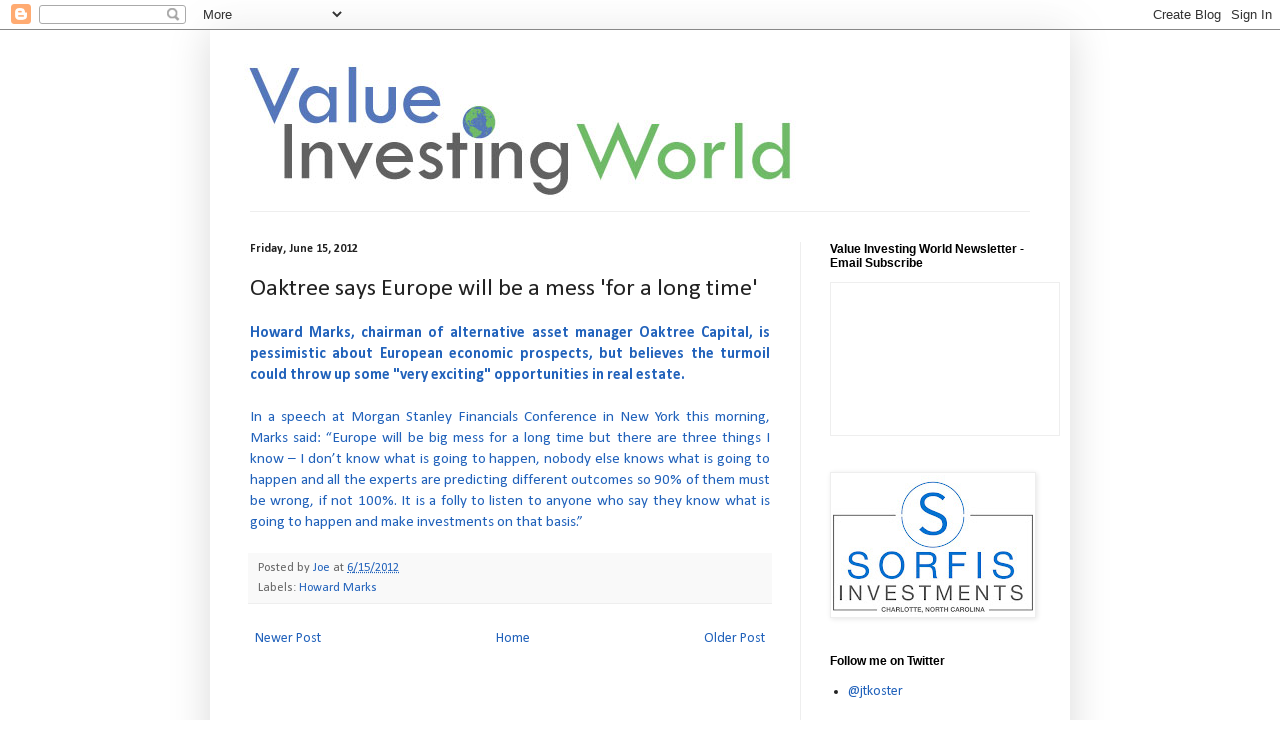

--- FILE ---
content_type: text/html; charset=UTF-8
request_url: https://www.valueinvestingworld.com/2012/06/oaktree-says-europe-will-be-mess-for.html
body_size: 21447
content:
<!DOCTYPE html>
<html class='v2' dir='ltr' lang='en'>
<head>
<link href='https://www.blogger.com/static/v1/widgets/335934321-css_bundle_v2.css' rel='stylesheet' type='text/css'/>
<meta content='width=1100' name='viewport'/>
<meta content='text/html; charset=UTF-8' http-equiv='Content-Type'/>
<meta content='blogger' name='generator'/>
<link href='https://www.valueinvestingworld.com/favicon.ico' rel='icon' type='image/x-icon'/>
<link href='https://www.valueinvestingworld.com/2012/06/oaktree-says-europe-will-be-mess-for.html' rel='canonical'/>
<link rel="alternate" type="application/atom+xml" title="Value Investing World - Atom" href="https://www.valueinvestingworld.com/feeds/posts/default" />
<link rel="alternate" type="application/rss+xml" title="Value Investing World - RSS" href="https://www.valueinvestingworld.com/feeds/posts/default?alt=rss" />
<link rel="service.post" type="application/atom+xml" title="Value Investing World - Atom" href="https://www.blogger.com/feeds/8836252454216313680/posts/default" />

<!--Can't find substitution for tag [blog.ieCssRetrofitLinks]-->
<meta content='https://www.valueinvestingworld.com/2012/06/oaktree-says-europe-will-be-mess-for.html' property='og:url'/>
<meta content='Oaktree says Europe will be a mess &#39;for a long time&#39;' property='og:title'/>
<meta content=' Howard Marks, chairman of alternative asset manager Oaktree Capital, is pessimistic about European economic prospects, but believes the tur...' property='og:description'/>
<title>Value Investing World: Oaktree says Europe will be a mess 'for a long time'</title>
<style type='text/css'>@font-face{font-family:'Calibri';font-style:normal;font-weight:400;font-display:swap;src:url(//fonts.gstatic.com/l/font?kit=J7afnpV-BGlaFfdAhLEY67FIEjg&skey=a1029226f80653a8&v=v15)format('woff2');unicode-range:U+0000-00FF,U+0131,U+0152-0153,U+02BB-02BC,U+02C6,U+02DA,U+02DC,U+0304,U+0308,U+0329,U+2000-206F,U+20AC,U+2122,U+2191,U+2193,U+2212,U+2215,U+FEFF,U+FFFD;}@font-face{font-family:'Calibri';font-style:normal;font-weight:700;font-display:swap;src:url(//fonts.gstatic.com/l/font?kit=J7aanpV-BGlaFfdAjAo9_pxqHxIZrCE&skey=cd2dd6afe6bf0eb2&v=v15)format('woff2');unicode-range:U+0000-00FF,U+0131,U+0152-0153,U+02BB-02BC,U+02C6,U+02DA,U+02DC,U+0304,U+0308,U+0329,U+2000-206F,U+20AC,U+2122,U+2191,U+2193,U+2212,U+2215,U+FEFF,U+FFFD;}</style>
<style id='page-skin-1' type='text/css'><!--
/*
-----------------------------------------------
Blogger Template Style
Name:     Simple
Designer: Blogger
URL:      www.blogger.com
----------------------------------------------- */
/* Content
----------------------------------------------- */
body {
font: normal normal 14px Calibri;
color: #222222;
background: #ffffff none repeat scroll top left;
padding: 0 40px 40px 40px;
}
html body .region-inner {
min-width: 0;
max-width: 100%;
width: auto;
}
h2 {
font-size: 22px;
}
a:link {
text-decoration:none;
color: #2162bb;
}
a:visited {
text-decoration:none;
color: #888888;
}
a:hover {
text-decoration:underline;
color: #3277ff;
}
.body-fauxcolumn-outer .fauxcolumn-inner {
background: transparent url(https://resources.blogblog.com/blogblog/data/1kt/simple/body_gradient_tile_light.png) repeat scroll top left;
_background-image: none;
}
.body-fauxcolumn-outer .cap-top {
position: absolute;
z-index: 1;
height: 400px;
width: 100%;
}
.body-fauxcolumn-outer .cap-top .cap-left {
width: 100%;
background: transparent url(https://resources.blogblog.com/blogblog/data/1kt/simple/gradients_light.png) repeat-x scroll top left;
_background-image: none;
}
.content-outer {
-moz-box-shadow: 0 0 40px rgba(0, 0, 0, .15);
-webkit-box-shadow: 0 0 5px rgba(0, 0, 0, .15);
-goog-ms-box-shadow: 0 0 10px #333333;
box-shadow: 0 0 40px rgba(0, 0, 0, .15);
margin-bottom: 1px;
}
.content-inner {
padding: 10px 10px;
}
.content-inner {
background-color: #ffffff;
}
/* Header
----------------------------------------------- */
.header-outer {
background: transparent none repeat-x scroll 0 -400px;
_background-image: none;
}
.Header h1 {
font: normal normal 60px Calibri;
color: #3277bb;
text-shadow: -1px -1px 1px rgba(0, 0, 0, .2);
}
.Header h1 a {
color: #3277bb;
}
.Header .description {
font-size: 140%;
color: #777777;
}
.header-inner .Header .titlewrapper {
padding: 22px 30px;
}
.header-inner .Header .descriptionwrapper {
padding: 0 30px;
}
/* Tabs
----------------------------------------------- */
.tabs-inner .section:first-child {
border-top: 1px solid #eeeeee;
}
.tabs-inner .section:first-child ul {
margin-top: -1px;
border-top: 1px solid #eeeeee;
border-left: 0 solid #eeeeee;
border-right: 0 solid #eeeeee;
}
.tabs-inner .widget ul {
background: #f5f5f5 url(https://resources.blogblog.com/blogblog/data/1kt/simple/gradients_light.png) repeat-x scroll 0 -800px;
_background-image: none;
border-bottom: 1px solid #eeeeee;
margin-top: 0;
margin-left: -30px;
margin-right: -30px;
}
.tabs-inner .widget li a {
display: inline-block;
padding: .6em 1em;
font: normal normal 14px Calibri;
color: #999999;
border-left: 1px solid #ffffff;
border-right: 1px solid #eeeeee;
}
.tabs-inner .widget li:first-child a {
border-left: none;
}
.tabs-inner .widget li.selected a, .tabs-inner .widget li a:hover {
color: #000000;
background-color: #eeeeee;
text-decoration: none;
}
/* Columns
----------------------------------------------- */
.main-outer {
border-top: 0 solid #eeeeee;
}
.fauxcolumn-left-outer .fauxcolumn-inner {
border-right: 1px solid #eeeeee;
}
.fauxcolumn-right-outer .fauxcolumn-inner {
border-left: 1px solid #eeeeee;
}
/* Headings
----------------------------------------------- */
div.widget > h2,
div.widget h2.title {
margin: 0 0 1em 0;
font: normal bold 12px Arial, Tahoma, Helvetica, FreeSans, sans-serif;
color: #000000;
}
/* Widgets
----------------------------------------------- */
.widget .zippy {
color: #999999;
text-shadow: 2px 2px 1px rgba(0, 0, 0, .1);
}
.widget .popular-posts ul {
list-style: none;
}
/* Posts
----------------------------------------------- */
h2.date-header {
font: normal bold 12px Calibri;
}
.date-header span {
background-color: transparent;
color: #222222;
padding: inherit;
letter-spacing: inherit;
margin: inherit;
}
.main-inner {
padding-top: 30px;
padding-bottom: 30px;
}
.main-inner .column-center-inner {
padding: 0 15px;
}
.main-inner .column-center-inner .section {
margin: 0 15px;
}
.post {
margin: 0 0 25px 0;
}
h3.post-title, .comments h4 {
font: normal normal 24px Calibri;
margin: .75em 0 0;
}
.post-body {
font-size: 110%;
line-height: 1.4;
position: relative;
}
.post-body img, .post-body .tr-caption-container, .Profile img, .Image img,
.BlogList .item-thumbnail img {
padding: 2px;
background: #ffffff;
border: 1px solid #eeeeee;
-moz-box-shadow: 1px 1px 5px rgba(0, 0, 0, .1);
-webkit-box-shadow: 1px 1px 5px rgba(0, 0, 0, .1);
box-shadow: 1px 1px 5px rgba(0, 0, 0, .1);
}
.post-body img, .post-body .tr-caption-container {
padding: 5px;
}
.post-body .tr-caption-container {
color: #222222;
}
.post-body .tr-caption-container img {
padding: 0;
background: transparent;
border: none;
-moz-box-shadow: 0 0 0 rgba(0, 0, 0, .1);
-webkit-box-shadow: 0 0 0 rgba(0, 0, 0, .1);
box-shadow: 0 0 0 rgba(0, 0, 0, .1);
}
.post-header {
margin: 0 0 1.5em;
line-height: 1.6;
font-size: 90%;
}
.post-footer {
margin: 20px -2px 0;
padding: 5px 10px;
color: #666666;
background-color: #f9f9f9;
border-bottom: 1px solid #eeeeee;
line-height: 1.6;
font-size: 90%;
}
#comments .comment-author {
padding-top: 1.5em;
border-top: 1px solid #eeeeee;
background-position: 0 1.5em;
}
#comments .comment-author:first-child {
padding-top: 0;
border-top: none;
}
.avatar-image-container {
margin: .2em 0 0;
}
#comments .avatar-image-container img {
border: 1px solid #eeeeee;
}
/* Comments
----------------------------------------------- */
.comments .comments-content .icon.blog-author {
background-repeat: no-repeat;
background-image: url([data-uri]);
}
.comments .comments-content .loadmore a {
border-top: 1px solid #999999;
border-bottom: 1px solid #999999;
}
.comments .comment-thread.inline-thread {
background-color: #f9f9f9;
}
.comments .continue {
border-top: 2px solid #999999;
}
/* Accents
---------------------------------------------- */
.section-columns td.columns-cell {
border-left: 1px solid #eeeeee;
}
.blog-pager {
background: transparent none no-repeat scroll top center;
}
.blog-pager-older-link, .home-link,
.blog-pager-newer-link {
background-color: #ffffff;
padding: 5px;
}
.footer-outer {
border-top: 0 dashed #bbbbbb;
}
/* Mobile
----------------------------------------------- */
body.mobile  {
background-size: auto;
}
.mobile .body-fauxcolumn-outer {
background: transparent none repeat scroll top left;
}
.mobile .body-fauxcolumn-outer .cap-top {
background-size: 100% auto;
}
.mobile .content-outer {
-webkit-box-shadow: 0 0 3px rgba(0, 0, 0, .15);
box-shadow: 0 0 3px rgba(0, 0, 0, .15);
}
.mobile .tabs-inner .widget ul {
margin-left: 0;
margin-right: 0;
}
.mobile .post {
margin: 0;
}
.mobile .main-inner .column-center-inner .section {
margin: 0;
}
.mobile .date-header span {
padding: 0.1em 10px;
margin: 0 -10px;
}
.mobile h3.post-title {
margin: 0;
}
.mobile .blog-pager {
background: transparent none no-repeat scroll top center;
}
.mobile .footer-outer {
border-top: none;
}
.mobile .main-inner, .mobile .footer-inner {
background-color: #ffffff;
}
.mobile-index-contents {
color: #222222;
}
.mobile-link-button {
background-color: #2162bb;
}
.mobile-link-button a:link, .mobile-link-button a:visited {
color: #ffffff;
}
.mobile .tabs-inner .section:first-child {
border-top: none;
}
.mobile .tabs-inner .PageList .widget-content {
background-color: #eeeeee;
color: #000000;
border-top: 1px solid #eeeeee;
border-bottom: 1px solid #eeeeee;
}
.mobile .tabs-inner .PageList .widget-content .pagelist-arrow {
border-left: 1px solid #eeeeee;
}

--></style>
<style id='template-skin-1' type='text/css'><!--
body {
min-width: 860px;
}
.content-outer, .content-fauxcolumn-outer, .region-inner {
min-width: 860px;
max-width: 860px;
_width: 860px;
}
.main-inner .columns {
padding-left: 0px;
padding-right: 260px;
}
.main-inner .fauxcolumn-center-outer {
left: 0px;
right: 260px;
/* IE6 does not respect left and right together */
_width: expression(this.parentNode.offsetWidth -
parseInt("0px") -
parseInt("260px") + 'px');
}
.main-inner .fauxcolumn-left-outer {
width: 0px;
}
.main-inner .fauxcolumn-right-outer {
width: 260px;
}
.main-inner .column-left-outer {
width: 0px;
right: 100%;
margin-left: -0px;
}
.main-inner .column-right-outer {
width: 260px;
margin-right: -260px;
}
#layout {
min-width: 0;
}
#layout .content-outer {
min-width: 0;
width: 800px;
}
#layout .region-inner {
min-width: 0;
width: auto;
}
body#layout div.add_widget {
padding: 8px;
}
body#layout div.add_widget a {
margin-left: 32px;
}
--></style>
<link href='https://www.blogger.com/dyn-css/authorization.css?targetBlogID=8836252454216313680&amp;zx=3e620b8c-42d6-4768-a892-e08d3c611104' media='none' onload='if(media!=&#39;all&#39;)media=&#39;all&#39;' rel='stylesheet'/><noscript><link href='https://www.blogger.com/dyn-css/authorization.css?targetBlogID=8836252454216313680&amp;zx=3e620b8c-42d6-4768-a892-e08d3c611104' rel='stylesheet'/></noscript>
<meta name='google-adsense-platform-account' content='ca-host-pub-1556223355139109'/>
<meta name='google-adsense-platform-domain' content='blogspot.com'/>

<!-- data-ad-client=ca-pub-7719360640876440 -->

</head>
<body class='loading variant-pale'>
<div class='navbar section' id='navbar' name='Navbar'><div class='widget Navbar' data-version='1' id='Navbar1'><script type="text/javascript">
    function setAttributeOnload(object, attribute, val) {
      if(window.addEventListener) {
        window.addEventListener('load',
          function(){ object[attribute] = val; }, false);
      } else {
        window.attachEvent('onload', function(){ object[attribute] = val; });
      }
    }
  </script>
<div id="navbar-iframe-container"></div>
<script type="text/javascript" src="https://apis.google.com/js/platform.js"></script>
<script type="text/javascript">
      gapi.load("gapi.iframes:gapi.iframes.style.bubble", function() {
        if (gapi.iframes && gapi.iframes.getContext) {
          gapi.iframes.getContext().openChild({
              url: 'https://www.blogger.com/navbar/8836252454216313680?po\x3d7383871427296816172\x26origin\x3dhttps://www.valueinvestingworld.com',
              where: document.getElementById("navbar-iframe-container"),
              id: "navbar-iframe"
          });
        }
      });
    </script><script type="text/javascript">
(function() {
var script = document.createElement('script');
script.type = 'text/javascript';
script.src = '//pagead2.googlesyndication.com/pagead/js/google_top_exp.js';
var head = document.getElementsByTagName('head')[0];
if (head) {
head.appendChild(script);
}})();
</script>
</div></div>
<div class='body-fauxcolumns'>
<div class='fauxcolumn-outer body-fauxcolumn-outer'>
<div class='cap-top'>
<div class='cap-left'></div>
<div class='cap-right'></div>
</div>
<div class='fauxborder-left'>
<div class='fauxborder-right'></div>
<div class='fauxcolumn-inner'>
</div>
</div>
<div class='cap-bottom'>
<div class='cap-left'></div>
<div class='cap-right'></div>
</div>
</div>
</div>
<div class='content'>
<div class='content-fauxcolumns'>
<div class='fauxcolumn-outer content-fauxcolumn-outer'>
<div class='cap-top'>
<div class='cap-left'></div>
<div class='cap-right'></div>
</div>
<div class='fauxborder-left'>
<div class='fauxborder-right'></div>
<div class='fauxcolumn-inner'>
</div>
</div>
<div class='cap-bottom'>
<div class='cap-left'></div>
<div class='cap-right'></div>
</div>
</div>
</div>
<div class='content-outer'>
<div class='content-cap-top cap-top'>
<div class='cap-left'></div>
<div class='cap-right'></div>
</div>
<div class='fauxborder-left content-fauxborder-left'>
<div class='fauxborder-right content-fauxborder-right'></div>
<div class='content-inner'>
<header>
<div class='header-outer'>
<div class='header-cap-top cap-top'>
<div class='cap-left'></div>
<div class='cap-right'></div>
</div>
<div class='fauxborder-left header-fauxborder-left'>
<div class='fauxborder-right header-fauxborder-right'></div>
<div class='region-inner header-inner'>
<div class='header section' id='header' name='Header'><div class='widget Header' data-version='1' id='Header1'>
<div id='header-inner'>
<a href='https://www.valueinvestingworld.com/' style='display: block'>
<img alt='Value Investing World' height='171px; ' id='Header1_headerimg' src='https://blogger.googleusercontent.com/img/b/R29vZ2xl/AVvXsEgBcEkNNBxjqvaHoJYGBr6mEx-fs6zXMFlzKHVWNl___INk2K0_vpqmibYZhlKgqFaU97wYteuo4TRW3odfSlerKfAZCyVbz1bjnmoyjQ0W9-iCRSNaheYyTijD7ZCuX_dgRYUVBNCldSk/s1600/Value-Investing-World-Logo-Final.jpg' style='display: block' width='600px; '/>
</a>
</div>
</div></div>
</div>
</div>
<div class='header-cap-bottom cap-bottom'>
<div class='cap-left'></div>
<div class='cap-right'></div>
</div>
</div>
</header>
<div class='tabs-outer'>
<div class='tabs-cap-top cap-top'>
<div class='cap-left'></div>
<div class='cap-right'></div>
</div>
<div class='fauxborder-left tabs-fauxborder-left'>
<div class='fauxborder-right tabs-fauxborder-right'></div>
<div class='region-inner tabs-inner'>
<div class='tabs no-items section' id='crosscol' name='Cross-Column'></div>
<div class='tabs no-items section' id='crosscol-overflow' name='Cross-Column 2'></div>
</div>
</div>
<div class='tabs-cap-bottom cap-bottom'>
<div class='cap-left'></div>
<div class='cap-right'></div>
</div>
</div>
<div class='main-outer'>
<div class='main-cap-top cap-top'>
<div class='cap-left'></div>
<div class='cap-right'></div>
</div>
<div class='fauxborder-left main-fauxborder-left'>
<div class='fauxborder-right main-fauxborder-right'></div>
<div class='region-inner main-inner'>
<div class='columns fauxcolumns'>
<div class='fauxcolumn-outer fauxcolumn-center-outer'>
<div class='cap-top'>
<div class='cap-left'></div>
<div class='cap-right'></div>
</div>
<div class='fauxborder-left'>
<div class='fauxborder-right'></div>
<div class='fauxcolumn-inner'>
</div>
</div>
<div class='cap-bottom'>
<div class='cap-left'></div>
<div class='cap-right'></div>
</div>
</div>
<div class='fauxcolumn-outer fauxcolumn-left-outer'>
<div class='cap-top'>
<div class='cap-left'></div>
<div class='cap-right'></div>
</div>
<div class='fauxborder-left'>
<div class='fauxborder-right'></div>
<div class='fauxcolumn-inner'>
</div>
</div>
<div class='cap-bottom'>
<div class='cap-left'></div>
<div class='cap-right'></div>
</div>
</div>
<div class='fauxcolumn-outer fauxcolumn-right-outer'>
<div class='cap-top'>
<div class='cap-left'></div>
<div class='cap-right'></div>
</div>
<div class='fauxborder-left'>
<div class='fauxborder-right'></div>
<div class='fauxcolumn-inner'>
</div>
</div>
<div class='cap-bottom'>
<div class='cap-left'></div>
<div class='cap-right'></div>
</div>
</div>
<!-- corrects IE6 width calculation -->
<div class='columns-inner'>
<div class='column-center-outer'>
<div class='column-center-inner'>
<div class='main section' id='main' name='Main'><div class='widget Blog' data-version='1' id='Blog1'>
<div class='blog-posts hfeed'>

          <div class="date-outer">
        
<h2 class='date-header'><span>Friday, June 15, 2012</span></h2>

          <div class="date-posts">
        
<div class='post-outer'>
<div class='post hentry uncustomized-post-template' itemprop='blogPost' itemscope='itemscope' itemtype='http://schema.org/BlogPosting'>
<meta content='8836252454216313680' itemprop='blogId'/>
<meta content='7383871427296816172' itemprop='postId'/>
<a name='7383871427296816172'></a>
<h3 class='post-title entry-title' itemprop='name'>
Oaktree says Europe will be a mess 'for a long time'
</h3>
<div class='post-header'>
<div class='post-header-line-1'></div>
</div>
<div class='post-body entry-content' id='post-body-7383871427296816172' itemprop='description articleBody'>
<div style="text-align: justify;">
<b><a href="http://www.efinancialnews.com/story/2012-06-12/howard-marks-morgan-stanley-conference">Howard
Marks, chairman of alternative asset manager Oaktree Capital, is pessimistic
about European economic prospects, but believes the turmoil could throw up some
"very exciting" opportunities in real estate.</a></b></div>
<div class="MsoNormal">
<div style="text-align: justify;">
<br /></div>
</div>
<div class="MsoNormal">
<div style="text-align: justify;">
<span class="MsoHyperlink"><a href="http://www.efinancialnews.com/story/2012-06-12/howard-marks-morgan-stanley-conference">In
a speech at Morgan Stanley Financials Conference in New York this morning,
Marks said: &#8220;Europe will be big mess for a long time but there are three things
I know &#8211; I don&#8217;t know what is going to happen, nobody else knows what is going
to happen and all the experts are predicting different outcomes so 90% of them
must be wrong, if not 100%. It is a folly to listen to anyone who say they know
what is going to happen and make investments on that basis.&#8221;</a></span></div>
</div>
<div style='clear: both;'></div>
</div>
<div class='post-footer'>
<div class='post-footer-line post-footer-line-1'>
<span class='post-author vcard'>
Posted by
<span class='fn' itemprop='author' itemscope='itemscope' itemtype='http://schema.org/Person'>
<meta content='https://www.blogger.com/profile/17140392473157757048' itemprop='url'/>
<a class='g-profile' href='https://www.blogger.com/profile/17140392473157757048' rel='author' title='author profile'>
<span itemprop='name'>Joe</span>
</a>
</span>
</span>
<span class='post-timestamp'>
at
<meta content='https://www.valueinvestingworld.com/2012/06/oaktree-says-europe-will-be-mess-for.html' itemprop='url'/>
<a class='timestamp-link' href='https://www.valueinvestingworld.com/2012/06/oaktree-says-europe-will-be-mess-for.html' rel='bookmark' title='permanent link'><abbr class='published' itemprop='datePublished' title='2012-06-15T11:57:00-04:00'>6/15/2012</abbr></a>
</span>
<span class='post-comment-link'>
</span>
<span class='post-icons'>
</span>
<div class='post-share-buttons goog-inline-block'>
</div>
</div>
<div class='post-footer-line post-footer-line-2'>
<span class='post-labels'>
Labels:
<a href='https://www.valueinvestingworld.com/search/label/Howard%20Marks' rel='tag'>Howard Marks</a>
</span>
</div>
<div class='post-footer-line post-footer-line-3'>
<span class='post-location'>
</span>
</div>
</div>
</div>
<div class='comments' id='comments'>
<a name='comments'></a>
</div>
</div>

        </div></div>
      
</div>
<div class='blog-pager' id='blog-pager'>
<span id='blog-pager-newer-link'>
<a class='blog-pager-newer-link' href='https://www.valueinvestingworld.com/2012/06/marketing-to-todays-diner.html' id='Blog1_blog-pager-newer-link' title='Newer Post'>Newer Post</a>
</span>
<span id='blog-pager-older-link'>
<a class='blog-pager-older-link' href='https://www.valueinvestingworld.com/2012/06/can-we-reverse-stanford-prison.html' id='Blog1_blog-pager-older-link' title='Older Post'>Older Post</a>
</span>
<a class='home-link' href='https://www.valueinvestingworld.com/'>Home</a>
</div>
<div class='clear'></div>
<div class='post-feeds'>
</div>
</div></div>
</div>
</div>
<div class='column-left-outer'>
<div class='column-left-inner'>
<aside>
</aside>
</div>
</div>
<div class='column-right-outer'>
<div class='column-right-inner'>
<aside>
<div class='sidebar section' id='sidebar-right-1'><div class='widget HTML' data-version='1' id='HTML1'>
<h2 class='title'>Value Investing World Newsletter - Email Subscribe</h2>
<div class='widget-content'>
<iframe src="https://valueinvestingworld.substack.com/embed" width="228" height="152" style="border:1px solid #EEE; background:white;" frameborder="0" scrolling="no"></iframe>
</div>
<div class='clear'></div>
</div><div class='widget Image' data-version='1' id='Image1'>
<div class='widget-content'>
<a href='https://sorfis.com/'>
<img alt='' height='140' id='Image1_img' src='https://blogger.googleusercontent.com/img/b/R29vZ2xl/AVvXsEhzxGNSRpes9g-zrfjMywTlj2vx6dzHZP0ddq7mLXeIvGtRR1uh_1wxfU53Z7qti-pALNImb2IEzNPlAzzhLTPpzn2MkLIJod3ahoFz3gs6trPoV8cm4r3y7rO-VV11HRbm5xVV0MxFtGw/s200/Sorfis+with+Charlotte+and+box.jpg' width='200'/>
</a>
<br/>
</div>
<div class='clear'></div>
</div><div class='widget LinkList' data-version='1' id='LinkList17'>
<h2>Follow me on Twitter</h2>
<div class='widget-content'>
<ul>
<li><a href='https://twitter.com/jtkoster'>@jtkoster</a></li>
</ul>
<div class='clear'></div>
</div>
</div><div class='widget LinkList' data-version='1' id='LinkList6'>
<h2>Support Value Investing World by...</h2>
<div class='widget-content'>
<ul>
<li><a href='https://www.amazon.com/ref=assoc_res_sw_logo?tag=valuinvewor0c-20&linkCode=w14&linkID=SZDLRP4DQPUKR2JU'>Shopping on Amazon by clicking on this link</a></li>
<li><a href='https://www.amazon.com/Audible-Free-Trial-Digital-Membership/dp/B00NB86OYE?ie=UTF8&adid=19ENCXZG1M7Q77QTYVYZ&camp=224669&creative=510429&keywords=Audible%20free%20membership&linkCode=ur1&qid=1422488679&ref-refURL=http%3A%2F%2Fwww.valueinvestingworld.com%2F&ref_=as_sl_pc_acph_aud_ft_21_on&sr=8-1&tag=valuinvewor0c-20'>Signing up for Audible by clicking on this link</a></li>
</ul>
<div class='clear'></div>
</div>
</div><div class='widget LinkList' data-version='1' id='LinkList5'>
<h2>Recommended Reading</h2>
<div class='widget-content'>
<ul>
<li><a href='http://www.valueinvestingworld.com/2017/10/books.html'>Book Recommendations</a></li>
</ul>
<div class='clear'></div>
</div>
</div><div class='widget Text' data-version='1' id='Text2'>
<h2 class='title'>About VIW</h2>
<div class='widget-content'>
<div style="text-align: -webkit-auto;"><p class="MsoNormal">Value Investing World is a blog dedicated to promoting the multidisciplinary approach to investing and development of &#8211; as Charlie Munger describes it &#8211; a latticework of mental models. Although largely focused on linking to investing and economic material it deems of interest, it will also post and link to material from other disciplines that it thinks worth reading or watching.</p></div>
</div>
<div class='clear'></div>
</div><div class='widget BlogArchive' data-version='1' id='BlogArchive1'>
<h2>Blog Archive</h2>
<div class='widget-content'>
<div id='ArchiveList'>
<div id='BlogArchive1_ArchiveList'>
<ul class='hierarchy'>
<li class='archivedate collapsed'>
<a class='toggle' href='javascript:void(0)'>
<span class='zippy'>

        &#9658;&#160;
      
</span>
</a>
<a class='post-count-link' href='https://www.valueinvestingworld.com/2020/'>
2020
</a>
<span class='post-count' dir='ltr'>(104)</span>
<ul class='hierarchy'>
<li class='archivedate collapsed'>
<a class='toggle' href='javascript:void(0)'>
<span class='zippy'>

        &#9658;&#160;
      
</span>
</a>
<a class='post-count-link' href='https://www.valueinvestingworld.com/2020/05/'>
May
</a>
<span class='post-count' dir='ltr'>(15)</span>
</li>
</ul>
<ul class='hierarchy'>
<li class='archivedate collapsed'>
<a class='toggle' href='javascript:void(0)'>
<span class='zippy'>

        &#9658;&#160;
      
</span>
</a>
<a class='post-count-link' href='https://www.valueinvestingworld.com/2020/04/'>
April
</a>
<span class='post-count' dir='ltr'>(24)</span>
</li>
</ul>
<ul class='hierarchy'>
<li class='archivedate collapsed'>
<a class='toggle' href='javascript:void(0)'>
<span class='zippy'>

        &#9658;&#160;
      
</span>
</a>
<a class='post-count-link' href='https://www.valueinvestingworld.com/2020/03/'>
March
</a>
<span class='post-count' dir='ltr'>(21)</span>
</li>
</ul>
<ul class='hierarchy'>
<li class='archivedate collapsed'>
<a class='toggle' href='javascript:void(0)'>
<span class='zippy'>

        &#9658;&#160;
      
</span>
</a>
<a class='post-count-link' href='https://www.valueinvestingworld.com/2020/02/'>
February
</a>
<span class='post-count' dir='ltr'>(19)</span>
</li>
</ul>
<ul class='hierarchy'>
<li class='archivedate collapsed'>
<a class='toggle' href='javascript:void(0)'>
<span class='zippy'>

        &#9658;&#160;
      
</span>
</a>
<a class='post-count-link' href='https://www.valueinvestingworld.com/2020/01/'>
January
</a>
<span class='post-count' dir='ltr'>(25)</span>
</li>
</ul>
</li>
</ul>
<ul class='hierarchy'>
<li class='archivedate collapsed'>
<a class='toggle' href='javascript:void(0)'>
<span class='zippy'>

        &#9658;&#160;
      
</span>
</a>
<a class='post-count-link' href='https://www.valueinvestingworld.com/2019/'>
2019
</a>
<span class='post-count' dir='ltr'>(240)</span>
<ul class='hierarchy'>
<li class='archivedate collapsed'>
<a class='toggle' href='javascript:void(0)'>
<span class='zippy'>

        &#9658;&#160;
      
</span>
</a>
<a class='post-count-link' href='https://www.valueinvestingworld.com/2019/12/'>
December
</a>
<span class='post-count' dir='ltr'>(14)</span>
</li>
</ul>
<ul class='hierarchy'>
<li class='archivedate collapsed'>
<a class='toggle' href='javascript:void(0)'>
<span class='zippy'>

        &#9658;&#160;
      
</span>
</a>
<a class='post-count-link' href='https://www.valueinvestingworld.com/2019/11/'>
November
</a>
<span class='post-count' dir='ltr'>(15)</span>
</li>
</ul>
<ul class='hierarchy'>
<li class='archivedate collapsed'>
<a class='toggle' href='javascript:void(0)'>
<span class='zippy'>

        &#9658;&#160;
      
</span>
</a>
<a class='post-count-link' href='https://www.valueinvestingworld.com/2019/10/'>
October
</a>
<span class='post-count' dir='ltr'>(20)</span>
</li>
</ul>
<ul class='hierarchy'>
<li class='archivedate collapsed'>
<a class='toggle' href='javascript:void(0)'>
<span class='zippy'>

        &#9658;&#160;
      
</span>
</a>
<a class='post-count-link' href='https://www.valueinvestingworld.com/2019/09/'>
September
</a>
<span class='post-count' dir='ltr'>(17)</span>
</li>
</ul>
<ul class='hierarchy'>
<li class='archivedate collapsed'>
<a class='toggle' href='javascript:void(0)'>
<span class='zippy'>

        &#9658;&#160;
      
</span>
</a>
<a class='post-count-link' href='https://www.valueinvestingworld.com/2019/08/'>
August
</a>
<span class='post-count' dir='ltr'>(18)</span>
</li>
</ul>
<ul class='hierarchy'>
<li class='archivedate collapsed'>
<a class='toggle' href='javascript:void(0)'>
<span class='zippy'>

        &#9658;&#160;
      
</span>
</a>
<a class='post-count-link' href='https://www.valueinvestingworld.com/2019/07/'>
July
</a>
<span class='post-count' dir='ltr'>(21)</span>
</li>
</ul>
<ul class='hierarchy'>
<li class='archivedate collapsed'>
<a class='toggle' href='javascript:void(0)'>
<span class='zippy'>

        &#9658;&#160;
      
</span>
</a>
<a class='post-count-link' href='https://www.valueinvestingworld.com/2019/06/'>
June
</a>
<span class='post-count' dir='ltr'>(22)</span>
</li>
</ul>
<ul class='hierarchy'>
<li class='archivedate collapsed'>
<a class='toggle' href='javascript:void(0)'>
<span class='zippy'>

        &#9658;&#160;
      
</span>
</a>
<a class='post-count-link' href='https://www.valueinvestingworld.com/2019/05/'>
May
</a>
<span class='post-count' dir='ltr'>(19)</span>
</li>
</ul>
<ul class='hierarchy'>
<li class='archivedate collapsed'>
<a class='toggle' href='javascript:void(0)'>
<span class='zippy'>

        &#9658;&#160;
      
</span>
</a>
<a class='post-count-link' href='https://www.valueinvestingworld.com/2019/04/'>
April
</a>
<span class='post-count' dir='ltr'>(20)</span>
</li>
</ul>
<ul class='hierarchy'>
<li class='archivedate collapsed'>
<a class='toggle' href='javascript:void(0)'>
<span class='zippy'>

        &#9658;&#160;
      
</span>
</a>
<a class='post-count-link' href='https://www.valueinvestingworld.com/2019/03/'>
March
</a>
<span class='post-count' dir='ltr'>(18)</span>
</li>
</ul>
<ul class='hierarchy'>
<li class='archivedate collapsed'>
<a class='toggle' href='javascript:void(0)'>
<span class='zippy'>

        &#9658;&#160;
      
</span>
</a>
<a class='post-count-link' href='https://www.valueinvestingworld.com/2019/02/'>
February
</a>
<span class='post-count' dir='ltr'>(26)</span>
</li>
</ul>
<ul class='hierarchy'>
<li class='archivedate collapsed'>
<a class='toggle' href='javascript:void(0)'>
<span class='zippy'>

        &#9658;&#160;
      
</span>
</a>
<a class='post-count-link' href='https://www.valueinvestingworld.com/2019/01/'>
January
</a>
<span class='post-count' dir='ltr'>(30)</span>
</li>
</ul>
</li>
</ul>
<ul class='hierarchy'>
<li class='archivedate collapsed'>
<a class='toggle' href='javascript:void(0)'>
<span class='zippy'>

        &#9658;&#160;
      
</span>
</a>
<a class='post-count-link' href='https://www.valueinvestingworld.com/2018/'>
2018
</a>
<span class='post-count' dir='ltr'>(286)</span>
<ul class='hierarchy'>
<li class='archivedate collapsed'>
<a class='toggle' href='javascript:void(0)'>
<span class='zippy'>

        &#9658;&#160;
      
</span>
</a>
<a class='post-count-link' href='https://www.valueinvestingworld.com/2018/12/'>
December
</a>
<span class='post-count' dir='ltr'>(16)</span>
</li>
</ul>
<ul class='hierarchy'>
<li class='archivedate collapsed'>
<a class='toggle' href='javascript:void(0)'>
<span class='zippy'>

        &#9658;&#160;
      
</span>
</a>
<a class='post-count-link' href='https://www.valueinvestingworld.com/2018/11/'>
November
</a>
<span class='post-count' dir='ltr'>(19)</span>
</li>
</ul>
<ul class='hierarchy'>
<li class='archivedate collapsed'>
<a class='toggle' href='javascript:void(0)'>
<span class='zippy'>

        &#9658;&#160;
      
</span>
</a>
<a class='post-count-link' href='https://www.valueinvestingworld.com/2018/10/'>
October
</a>
<span class='post-count' dir='ltr'>(23)</span>
</li>
</ul>
<ul class='hierarchy'>
<li class='archivedate collapsed'>
<a class='toggle' href='javascript:void(0)'>
<span class='zippy'>

        &#9658;&#160;
      
</span>
</a>
<a class='post-count-link' href='https://www.valueinvestingworld.com/2018/09/'>
September
</a>
<span class='post-count' dir='ltr'>(21)</span>
</li>
</ul>
<ul class='hierarchy'>
<li class='archivedate collapsed'>
<a class='toggle' href='javascript:void(0)'>
<span class='zippy'>

        &#9658;&#160;
      
</span>
</a>
<a class='post-count-link' href='https://www.valueinvestingworld.com/2018/08/'>
August
</a>
<span class='post-count' dir='ltr'>(22)</span>
</li>
</ul>
<ul class='hierarchy'>
<li class='archivedate collapsed'>
<a class='toggle' href='javascript:void(0)'>
<span class='zippy'>

        &#9658;&#160;
      
</span>
</a>
<a class='post-count-link' href='https://www.valueinvestingworld.com/2018/07/'>
July
</a>
<span class='post-count' dir='ltr'>(22)</span>
</li>
</ul>
<ul class='hierarchy'>
<li class='archivedate collapsed'>
<a class='toggle' href='javascript:void(0)'>
<span class='zippy'>

        &#9658;&#160;
      
</span>
</a>
<a class='post-count-link' href='https://www.valueinvestingworld.com/2018/06/'>
June
</a>
<span class='post-count' dir='ltr'>(26)</span>
</li>
</ul>
<ul class='hierarchy'>
<li class='archivedate collapsed'>
<a class='toggle' href='javascript:void(0)'>
<span class='zippy'>

        &#9658;&#160;
      
</span>
</a>
<a class='post-count-link' href='https://www.valueinvestingworld.com/2018/05/'>
May
</a>
<span class='post-count' dir='ltr'>(26)</span>
</li>
</ul>
<ul class='hierarchy'>
<li class='archivedate collapsed'>
<a class='toggle' href='javascript:void(0)'>
<span class='zippy'>

        &#9658;&#160;
      
</span>
</a>
<a class='post-count-link' href='https://www.valueinvestingworld.com/2018/04/'>
April
</a>
<span class='post-count' dir='ltr'>(28)</span>
</li>
</ul>
<ul class='hierarchy'>
<li class='archivedate collapsed'>
<a class='toggle' href='javascript:void(0)'>
<span class='zippy'>

        &#9658;&#160;
      
</span>
</a>
<a class='post-count-link' href='https://www.valueinvestingworld.com/2018/03/'>
March
</a>
<span class='post-count' dir='ltr'>(26)</span>
</li>
</ul>
<ul class='hierarchy'>
<li class='archivedate collapsed'>
<a class='toggle' href='javascript:void(0)'>
<span class='zippy'>

        &#9658;&#160;
      
</span>
</a>
<a class='post-count-link' href='https://www.valueinvestingworld.com/2018/02/'>
February
</a>
<span class='post-count' dir='ltr'>(26)</span>
</li>
</ul>
<ul class='hierarchy'>
<li class='archivedate collapsed'>
<a class='toggle' href='javascript:void(0)'>
<span class='zippy'>

        &#9658;&#160;
      
</span>
</a>
<a class='post-count-link' href='https://www.valueinvestingworld.com/2018/01/'>
January
</a>
<span class='post-count' dir='ltr'>(31)</span>
</li>
</ul>
</li>
</ul>
<ul class='hierarchy'>
<li class='archivedate collapsed'>
<a class='toggle' href='javascript:void(0)'>
<span class='zippy'>

        &#9658;&#160;
      
</span>
</a>
<a class='post-count-link' href='https://www.valueinvestingworld.com/2017/'>
2017
</a>
<span class='post-count' dir='ltr'>(299)</span>
<ul class='hierarchy'>
<li class='archivedate collapsed'>
<a class='toggle' href='javascript:void(0)'>
<span class='zippy'>

        &#9658;&#160;
      
</span>
</a>
<a class='post-count-link' href='https://www.valueinvestingworld.com/2017/12/'>
December
</a>
<span class='post-count' dir='ltr'>(22)</span>
</li>
</ul>
<ul class='hierarchy'>
<li class='archivedate collapsed'>
<a class='toggle' href='javascript:void(0)'>
<span class='zippy'>

        &#9658;&#160;
      
</span>
</a>
<a class='post-count-link' href='https://www.valueinvestingworld.com/2017/11/'>
November
</a>
<span class='post-count' dir='ltr'>(21)</span>
</li>
</ul>
<ul class='hierarchy'>
<li class='archivedate collapsed'>
<a class='toggle' href='javascript:void(0)'>
<span class='zippy'>

        &#9658;&#160;
      
</span>
</a>
<a class='post-count-link' href='https://www.valueinvestingworld.com/2017/10/'>
October
</a>
<span class='post-count' dir='ltr'>(23)</span>
</li>
</ul>
<ul class='hierarchy'>
<li class='archivedate collapsed'>
<a class='toggle' href='javascript:void(0)'>
<span class='zippy'>

        &#9658;&#160;
      
</span>
</a>
<a class='post-count-link' href='https://www.valueinvestingworld.com/2017/09/'>
September
</a>
<span class='post-count' dir='ltr'>(23)</span>
</li>
</ul>
<ul class='hierarchy'>
<li class='archivedate collapsed'>
<a class='toggle' href='javascript:void(0)'>
<span class='zippy'>

        &#9658;&#160;
      
</span>
</a>
<a class='post-count-link' href='https://www.valueinvestingworld.com/2017/08/'>
August
</a>
<span class='post-count' dir='ltr'>(25)</span>
</li>
</ul>
<ul class='hierarchy'>
<li class='archivedate collapsed'>
<a class='toggle' href='javascript:void(0)'>
<span class='zippy'>

        &#9658;&#160;
      
</span>
</a>
<a class='post-count-link' href='https://www.valueinvestingworld.com/2017/07/'>
July
</a>
<span class='post-count' dir='ltr'>(26)</span>
</li>
</ul>
<ul class='hierarchy'>
<li class='archivedate collapsed'>
<a class='toggle' href='javascript:void(0)'>
<span class='zippy'>

        &#9658;&#160;
      
</span>
</a>
<a class='post-count-link' href='https://www.valueinvestingworld.com/2017/06/'>
June
</a>
<span class='post-count' dir='ltr'>(24)</span>
</li>
</ul>
<ul class='hierarchy'>
<li class='archivedate collapsed'>
<a class='toggle' href='javascript:void(0)'>
<span class='zippy'>

        &#9658;&#160;
      
</span>
</a>
<a class='post-count-link' href='https://www.valueinvestingworld.com/2017/05/'>
May
</a>
<span class='post-count' dir='ltr'>(27)</span>
</li>
</ul>
<ul class='hierarchy'>
<li class='archivedate collapsed'>
<a class='toggle' href='javascript:void(0)'>
<span class='zippy'>

        &#9658;&#160;
      
</span>
</a>
<a class='post-count-link' href='https://www.valueinvestingworld.com/2017/04/'>
April
</a>
<span class='post-count' dir='ltr'>(23)</span>
</li>
</ul>
<ul class='hierarchy'>
<li class='archivedate collapsed'>
<a class='toggle' href='javascript:void(0)'>
<span class='zippy'>

        &#9658;&#160;
      
</span>
</a>
<a class='post-count-link' href='https://www.valueinvestingworld.com/2017/03/'>
March
</a>
<span class='post-count' dir='ltr'>(30)</span>
</li>
</ul>
<ul class='hierarchy'>
<li class='archivedate collapsed'>
<a class='toggle' href='javascript:void(0)'>
<span class='zippy'>

        &#9658;&#160;
      
</span>
</a>
<a class='post-count-link' href='https://www.valueinvestingworld.com/2017/02/'>
February
</a>
<span class='post-count' dir='ltr'>(27)</span>
</li>
</ul>
<ul class='hierarchy'>
<li class='archivedate collapsed'>
<a class='toggle' href='javascript:void(0)'>
<span class='zippy'>

        &#9658;&#160;
      
</span>
</a>
<a class='post-count-link' href='https://www.valueinvestingworld.com/2017/01/'>
January
</a>
<span class='post-count' dir='ltr'>(28)</span>
</li>
</ul>
</li>
</ul>
<ul class='hierarchy'>
<li class='archivedate collapsed'>
<a class='toggle' href='javascript:void(0)'>
<span class='zippy'>

        &#9658;&#160;
      
</span>
</a>
<a class='post-count-link' href='https://www.valueinvestingworld.com/2016/'>
2016
</a>
<span class='post-count' dir='ltr'>(375)</span>
<ul class='hierarchy'>
<li class='archivedate collapsed'>
<a class='toggle' href='javascript:void(0)'>
<span class='zippy'>

        &#9658;&#160;
      
</span>
</a>
<a class='post-count-link' href='https://www.valueinvestingworld.com/2016/12/'>
December
</a>
<span class='post-count' dir='ltr'>(32)</span>
</li>
</ul>
<ul class='hierarchy'>
<li class='archivedate collapsed'>
<a class='toggle' href='javascript:void(0)'>
<span class='zippy'>

        &#9658;&#160;
      
</span>
</a>
<a class='post-count-link' href='https://www.valueinvestingworld.com/2016/11/'>
November
</a>
<span class='post-count' dir='ltr'>(30)</span>
</li>
</ul>
<ul class='hierarchy'>
<li class='archivedate collapsed'>
<a class='toggle' href='javascript:void(0)'>
<span class='zippy'>

        &#9658;&#160;
      
</span>
</a>
<a class='post-count-link' href='https://www.valueinvestingworld.com/2016/10/'>
October
</a>
<span class='post-count' dir='ltr'>(29)</span>
</li>
</ul>
<ul class='hierarchy'>
<li class='archivedate collapsed'>
<a class='toggle' href='javascript:void(0)'>
<span class='zippy'>

        &#9658;&#160;
      
</span>
</a>
<a class='post-count-link' href='https://www.valueinvestingworld.com/2016/09/'>
September
</a>
<span class='post-count' dir='ltr'>(25)</span>
</li>
</ul>
<ul class='hierarchy'>
<li class='archivedate collapsed'>
<a class='toggle' href='javascript:void(0)'>
<span class='zippy'>

        &#9658;&#160;
      
</span>
</a>
<a class='post-count-link' href='https://www.valueinvestingworld.com/2016/08/'>
August
</a>
<span class='post-count' dir='ltr'>(31)</span>
</li>
</ul>
<ul class='hierarchy'>
<li class='archivedate collapsed'>
<a class='toggle' href='javascript:void(0)'>
<span class='zippy'>

        &#9658;&#160;
      
</span>
</a>
<a class='post-count-link' href='https://www.valueinvestingworld.com/2016/07/'>
July
</a>
<span class='post-count' dir='ltr'>(31)</span>
</li>
</ul>
<ul class='hierarchy'>
<li class='archivedate collapsed'>
<a class='toggle' href='javascript:void(0)'>
<span class='zippy'>

        &#9658;&#160;
      
</span>
</a>
<a class='post-count-link' href='https://www.valueinvestingworld.com/2016/06/'>
June
</a>
<span class='post-count' dir='ltr'>(33)</span>
</li>
</ul>
<ul class='hierarchy'>
<li class='archivedate collapsed'>
<a class='toggle' href='javascript:void(0)'>
<span class='zippy'>

        &#9658;&#160;
      
</span>
</a>
<a class='post-count-link' href='https://www.valueinvestingworld.com/2016/05/'>
May
</a>
<span class='post-count' dir='ltr'>(39)</span>
</li>
</ul>
<ul class='hierarchy'>
<li class='archivedate collapsed'>
<a class='toggle' href='javascript:void(0)'>
<span class='zippy'>

        &#9658;&#160;
      
</span>
</a>
<a class='post-count-link' href='https://www.valueinvestingworld.com/2016/04/'>
April
</a>
<span class='post-count' dir='ltr'>(25)</span>
</li>
</ul>
<ul class='hierarchy'>
<li class='archivedate collapsed'>
<a class='toggle' href='javascript:void(0)'>
<span class='zippy'>

        &#9658;&#160;
      
</span>
</a>
<a class='post-count-link' href='https://www.valueinvestingworld.com/2016/03/'>
March
</a>
<span class='post-count' dir='ltr'>(33)</span>
</li>
</ul>
<ul class='hierarchy'>
<li class='archivedate collapsed'>
<a class='toggle' href='javascript:void(0)'>
<span class='zippy'>

        &#9658;&#160;
      
</span>
</a>
<a class='post-count-link' href='https://www.valueinvestingworld.com/2016/02/'>
February
</a>
<span class='post-count' dir='ltr'>(39)</span>
</li>
</ul>
<ul class='hierarchy'>
<li class='archivedate collapsed'>
<a class='toggle' href='javascript:void(0)'>
<span class='zippy'>

        &#9658;&#160;
      
</span>
</a>
<a class='post-count-link' href='https://www.valueinvestingworld.com/2016/01/'>
January
</a>
<span class='post-count' dir='ltr'>(28)</span>
</li>
</ul>
</li>
</ul>
<ul class='hierarchy'>
<li class='archivedate collapsed'>
<a class='toggle' href='javascript:void(0)'>
<span class='zippy'>

        &#9658;&#160;
      
</span>
</a>
<a class='post-count-link' href='https://www.valueinvestingworld.com/2015/'>
2015
</a>
<span class='post-count' dir='ltr'>(486)</span>
<ul class='hierarchy'>
<li class='archivedate collapsed'>
<a class='toggle' href='javascript:void(0)'>
<span class='zippy'>

        &#9658;&#160;
      
</span>
</a>
<a class='post-count-link' href='https://www.valueinvestingworld.com/2015/12/'>
December
</a>
<span class='post-count' dir='ltr'>(33)</span>
</li>
</ul>
<ul class='hierarchy'>
<li class='archivedate collapsed'>
<a class='toggle' href='javascript:void(0)'>
<span class='zippy'>

        &#9658;&#160;
      
</span>
</a>
<a class='post-count-link' href='https://www.valueinvestingworld.com/2015/11/'>
November
</a>
<span class='post-count' dir='ltr'>(28)</span>
</li>
</ul>
<ul class='hierarchy'>
<li class='archivedate collapsed'>
<a class='toggle' href='javascript:void(0)'>
<span class='zippy'>

        &#9658;&#160;
      
</span>
</a>
<a class='post-count-link' href='https://www.valueinvestingworld.com/2015/10/'>
October
</a>
<span class='post-count' dir='ltr'>(37)</span>
</li>
</ul>
<ul class='hierarchy'>
<li class='archivedate collapsed'>
<a class='toggle' href='javascript:void(0)'>
<span class='zippy'>

        &#9658;&#160;
      
</span>
</a>
<a class='post-count-link' href='https://www.valueinvestingworld.com/2015/09/'>
September
</a>
<span class='post-count' dir='ltr'>(34)</span>
</li>
</ul>
<ul class='hierarchy'>
<li class='archivedate collapsed'>
<a class='toggle' href='javascript:void(0)'>
<span class='zippy'>

        &#9658;&#160;
      
</span>
</a>
<a class='post-count-link' href='https://www.valueinvestingworld.com/2015/08/'>
August
</a>
<span class='post-count' dir='ltr'>(40)</span>
</li>
</ul>
<ul class='hierarchy'>
<li class='archivedate collapsed'>
<a class='toggle' href='javascript:void(0)'>
<span class='zippy'>

        &#9658;&#160;
      
</span>
</a>
<a class='post-count-link' href='https://www.valueinvestingworld.com/2015/07/'>
July
</a>
<span class='post-count' dir='ltr'>(46)</span>
</li>
</ul>
<ul class='hierarchy'>
<li class='archivedate collapsed'>
<a class='toggle' href='javascript:void(0)'>
<span class='zippy'>

        &#9658;&#160;
      
</span>
</a>
<a class='post-count-link' href='https://www.valueinvestingworld.com/2015/06/'>
June
</a>
<span class='post-count' dir='ltr'>(40)</span>
</li>
</ul>
<ul class='hierarchy'>
<li class='archivedate collapsed'>
<a class='toggle' href='javascript:void(0)'>
<span class='zippy'>

        &#9658;&#160;
      
</span>
</a>
<a class='post-count-link' href='https://www.valueinvestingworld.com/2015/05/'>
May
</a>
<span class='post-count' dir='ltr'>(42)</span>
</li>
</ul>
<ul class='hierarchy'>
<li class='archivedate collapsed'>
<a class='toggle' href='javascript:void(0)'>
<span class='zippy'>

        &#9658;&#160;
      
</span>
</a>
<a class='post-count-link' href='https://www.valueinvestingworld.com/2015/04/'>
April
</a>
<span class='post-count' dir='ltr'>(35)</span>
</li>
</ul>
<ul class='hierarchy'>
<li class='archivedate collapsed'>
<a class='toggle' href='javascript:void(0)'>
<span class='zippy'>

        &#9658;&#160;
      
</span>
</a>
<a class='post-count-link' href='https://www.valueinvestingworld.com/2015/03/'>
March
</a>
<span class='post-count' dir='ltr'>(50)</span>
</li>
</ul>
<ul class='hierarchy'>
<li class='archivedate collapsed'>
<a class='toggle' href='javascript:void(0)'>
<span class='zippy'>

        &#9658;&#160;
      
</span>
</a>
<a class='post-count-link' href='https://www.valueinvestingworld.com/2015/02/'>
February
</a>
<span class='post-count' dir='ltr'>(51)</span>
</li>
</ul>
<ul class='hierarchy'>
<li class='archivedate collapsed'>
<a class='toggle' href='javascript:void(0)'>
<span class='zippy'>

        &#9658;&#160;
      
</span>
</a>
<a class='post-count-link' href='https://www.valueinvestingworld.com/2015/01/'>
January
</a>
<span class='post-count' dir='ltr'>(50)</span>
</li>
</ul>
</li>
</ul>
<ul class='hierarchy'>
<li class='archivedate collapsed'>
<a class='toggle' href='javascript:void(0)'>
<span class='zippy'>

        &#9658;&#160;
      
</span>
</a>
<a class='post-count-link' href='https://www.valueinvestingworld.com/2014/'>
2014
</a>
<span class='post-count' dir='ltr'>(752)</span>
<ul class='hierarchy'>
<li class='archivedate collapsed'>
<a class='toggle' href='javascript:void(0)'>
<span class='zippy'>

        &#9658;&#160;
      
</span>
</a>
<a class='post-count-link' href='https://www.valueinvestingworld.com/2014/12/'>
December
</a>
<span class='post-count' dir='ltr'>(40)</span>
</li>
</ul>
<ul class='hierarchy'>
<li class='archivedate collapsed'>
<a class='toggle' href='javascript:void(0)'>
<span class='zippy'>

        &#9658;&#160;
      
</span>
</a>
<a class='post-count-link' href='https://www.valueinvestingworld.com/2014/11/'>
November
</a>
<span class='post-count' dir='ltr'>(45)</span>
</li>
</ul>
<ul class='hierarchy'>
<li class='archivedate collapsed'>
<a class='toggle' href='javascript:void(0)'>
<span class='zippy'>

        &#9658;&#160;
      
</span>
</a>
<a class='post-count-link' href='https://www.valueinvestingworld.com/2014/10/'>
October
</a>
<span class='post-count' dir='ltr'>(59)</span>
</li>
</ul>
<ul class='hierarchy'>
<li class='archivedate collapsed'>
<a class='toggle' href='javascript:void(0)'>
<span class='zippy'>

        &#9658;&#160;
      
</span>
</a>
<a class='post-count-link' href='https://www.valueinvestingworld.com/2014/09/'>
September
</a>
<span class='post-count' dir='ltr'>(54)</span>
</li>
</ul>
<ul class='hierarchy'>
<li class='archivedate collapsed'>
<a class='toggle' href='javascript:void(0)'>
<span class='zippy'>

        &#9658;&#160;
      
</span>
</a>
<a class='post-count-link' href='https://www.valueinvestingworld.com/2014/08/'>
August
</a>
<span class='post-count' dir='ltr'>(53)</span>
</li>
</ul>
<ul class='hierarchy'>
<li class='archivedate collapsed'>
<a class='toggle' href='javascript:void(0)'>
<span class='zippy'>

        &#9658;&#160;
      
</span>
</a>
<a class='post-count-link' href='https://www.valueinvestingworld.com/2014/07/'>
July
</a>
<span class='post-count' dir='ltr'>(73)</span>
</li>
</ul>
<ul class='hierarchy'>
<li class='archivedate collapsed'>
<a class='toggle' href='javascript:void(0)'>
<span class='zippy'>

        &#9658;&#160;
      
</span>
</a>
<a class='post-count-link' href='https://www.valueinvestingworld.com/2014/06/'>
June
</a>
<span class='post-count' dir='ltr'>(64)</span>
</li>
</ul>
<ul class='hierarchy'>
<li class='archivedate collapsed'>
<a class='toggle' href='javascript:void(0)'>
<span class='zippy'>

        &#9658;&#160;
      
</span>
</a>
<a class='post-count-link' href='https://www.valueinvestingworld.com/2014/05/'>
May
</a>
<span class='post-count' dir='ltr'>(80)</span>
</li>
</ul>
<ul class='hierarchy'>
<li class='archivedate collapsed'>
<a class='toggle' href='javascript:void(0)'>
<span class='zippy'>

        &#9658;&#160;
      
</span>
</a>
<a class='post-count-link' href='https://www.valueinvestingworld.com/2014/04/'>
April
</a>
<span class='post-count' dir='ltr'>(70)</span>
</li>
</ul>
<ul class='hierarchy'>
<li class='archivedate collapsed'>
<a class='toggle' href='javascript:void(0)'>
<span class='zippy'>

        &#9658;&#160;
      
</span>
</a>
<a class='post-count-link' href='https://www.valueinvestingworld.com/2014/03/'>
March
</a>
<span class='post-count' dir='ltr'>(72)</span>
</li>
</ul>
<ul class='hierarchy'>
<li class='archivedate collapsed'>
<a class='toggle' href='javascript:void(0)'>
<span class='zippy'>

        &#9658;&#160;
      
</span>
</a>
<a class='post-count-link' href='https://www.valueinvestingworld.com/2014/02/'>
February
</a>
<span class='post-count' dir='ltr'>(70)</span>
</li>
</ul>
<ul class='hierarchy'>
<li class='archivedate collapsed'>
<a class='toggle' href='javascript:void(0)'>
<span class='zippy'>

        &#9658;&#160;
      
</span>
</a>
<a class='post-count-link' href='https://www.valueinvestingworld.com/2014/01/'>
January
</a>
<span class='post-count' dir='ltr'>(72)</span>
</li>
</ul>
</li>
</ul>
<ul class='hierarchy'>
<li class='archivedate collapsed'>
<a class='toggle' href='javascript:void(0)'>
<span class='zippy'>

        &#9658;&#160;
      
</span>
</a>
<a class='post-count-link' href='https://www.valueinvestingworld.com/2013/'>
2013
</a>
<span class='post-count' dir='ltr'>(1191)</span>
<ul class='hierarchy'>
<li class='archivedate collapsed'>
<a class='toggle' href='javascript:void(0)'>
<span class='zippy'>

        &#9658;&#160;
      
</span>
</a>
<a class='post-count-link' href='https://www.valueinvestingworld.com/2013/12/'>
December
</a>
<span class='post-count' dir='ltr'>(65)</span>
</li>
</ul>
<ul class='hierarchy'>
<li class='archivedate collapsed'>
<a class='toggle' href='javascript:void(0)'>
<span class='zippy'>

        &#9658;&#160;
      
</span>
</a>
<a class='post-count-link' href='https://www.valueinvestingworld.com/2013/11/'>
November
</a>
<span class='post-count' dir='ltr'>(74)</span>
</li>
</ul>
<ul class='hierarchy'>
<li class='archivedate collapsed'>
<a class='toggle' href='javascript:void(0)'>
<span class='zippy'>

        &#9658;&#160;
      
</span>
</a>
<a class='post-count-link' href='https://www.valueinvestingworld.com/2013/10/'>
October
</a>
<span class='post-count' dir='ltr'>(93)</span>
</li>
</ul>
<ul class='hierarchy'>
<li class='archivedate collapsed'>
<a class='toggle' href='javascript:void(0)'>
<span class='zippy'>

        &#9658;&#160;
      
</span>
</a>
<a class='post-count-link' href='https://www.valueinvestingworld.com/2013/09/'>
September
</a>
<span class='post-count' dir='ltr'>(98)</span>
</li>
</ul>
<ul class='hierarchy'>
<li class='archivedate collapsed'>
<a class='toggle' href='javascript:void(0)'>
<span class='zippy'>

        &#9658;&#160;
      
</span>
</a>
<a class='post-count-link' href='https://www.valueinvestingworld.com/2013/08/'>
August
</a>
<span class='post-count' dir='ltr'>(98)</span>
</li>
</ul>
<ul class='hierarchy'>
<li class='archivedate collapsed'>
<a class='toggle' href='javascript:void(0)'>
<span class='zippy'>

        &#9658;&#160;
      
</span>
</a>
<a class='post-count-link' href='https://www.valueinvestingworld.com/2013/07/'>
July
</a>
<span class='post-count' dir='ltr'>(96)</span>
</li>
</ul>
<ul class='hierarchy'>
<li class='archivedate collapsed'>
<a class='toggle' href='javascript:void(0)'>
<span class='zippy'>

        &#9658;&#160;
      
</span>
</a>
<a class='post-count-link' href='https://www.valueinvestingworld.com/2013/06/'>
June
</a>
<span class='post-count' dir='ltr'>(108)</span>
</li>
</ul>
<ul class='hierarchy'>
<li class='archivedate collapsed'>
<a class='toggle' href='javascript:void(0)'>
<span class='zippy'>

        &#9658;&#160;
      
</span>
</a>
<a class='post-count-link' href='https://www.valueinvestingworld.com/2013/05/'>
May
</a>
<span class='post-count' dir='ltr'>(109)</span>
</li>
</ul>
<ul class='hierarchy'>
<li class='archivedate collapsed'>
<a class='toggle' href='javascript:void(0)'>
<span class='zippy'>

        &#9658;&#160;
      
</span>
</a>
<a class='post-count-link' href='https://www.valueinvestingworld.com/2013/04/'>
April
</a>
<span class='post-count' dir='ltr'>(107)</span>
</li>
</ul>
<ul class='hierarchy'>
<li class='archivedate collapsed'>
<a class='toggle' href='javascript:void(0)'>
<span class='zippy'>

        &#9658;&#160;
      
</span>
</a>
<a class='post-count-link' href='https://www.valueinvestingworld.com/2013/03/'>
March
</a>
<span class='post-count' dir='ltr'>(104)</span>
</li>
</ul>
<ul class='hierarchy'>
<li class='archivedate collapsed'>
<a class='toggle' href='javascript:void(0)'>
<span class='zippy'>

        &#9658;&#160;
      
</span>
</a>
<a class='post-count-link' href='https://www.valueinvestingworld.com/2013/02/'>
February
</a>
<span class='post-count' dir='ltr'>(116)</span>
</li>
</ul>
<ul class='hierarchy'>
<li class='archivedate collapsed'>
<a class='toggle' href='javascript:void(0)'>
<span class='zippy'>

        &#9658;&#160;
      
</span>
</a>
<a class='post-count-link' href='https://www.valueinvestingworld.com/2013/01/'>
January
</a>
<span class='post-count' dir='ltr'>(123)</span>
</li>
</ul>
</li>
</ul>
<ul class='hierarchy'>
<li class='archivedate expanded'>
<a class='toggle' href='javascript:void(0)'>
<span class='zippy toggle-open'>

        &#9660;&#160;
      
</span>
</a>
<a class='post-count-link' href='https://www.valueinvestingworld.com/2012/'>
2012
</a>
<span class='post-count' dir='ltr'>(1575)</span>
<ul class='hierarchy'>
<li class='archivedate collapsed'>
<a class='toggle' href='javascript:void(0)'>
<span class='zippy'>

        &#9658;&#160;
      
</span>
</a>
<a class='post-count-link' href='https://www.valueinvestingworld.com/2012/12/'>
December
</a>
<span class='post-count' dir='ltr'>(98)</span>
</li>
</ul>
<ul class='hierarchy'>
<li class='archivedate collapsed'>
<a class='toggle' href='javascript:void(0)'>
<span class='zippy'>

        &#9658;&#160;
      
</span>
</a>
<a class='post-count-link' href='https://www.valueinvestingworld.com/2012/11/'>
November
</a>
<span class='post-count' dir='ltr'>(124)</span>
</li>
</ul>
<ul class='hierarchy'>
<li class='archivedate collapsed'>
<a class='toggle' href='javascript:void(0)'>
<span class='zippy'>

        &#9658;&#160;
      
</span>
</a>
<a class='post-count-link' href='https://www.valueinvestingworld.com/2012/10/'>
October
</a>
<span class='post-count' dir='ltr'>(131)</span>
</li>
</ul>
<ul class='hierarchy'>
<li class='archivedate collapsed'>
<a class='toggle' href='javascript:void(0)'>
<span class='zippy'>

        &#9658;&#160;
      
</span>
</a>
<a class='post-count-link' href='https://www.valueinvestingworld.com/2012/09/'>
September
</a>
<span class='post-count' dir='ltr'>(123)</span>
</li>
</ul>
<ul class='hierarchy'>
<li class='archivedate collapsed'>
<a class='toggle' href='javascript:void(0)'>
<span class='zippy'>

        &#9658;&#160;
      
</span>
</a>
<a class='post-count-link' href='https://www.valueinvestingworld.com/2012/08/'>
August
</a>
<span class='post-count' dir='ltr'>(143)</span>
</li>
</ul>
<ul class='hierarchy'>
<li class='archivedate collapsed'>
<a class='toggle' href='javascript:void(0)'>
<span class='zippy'>

        &#9658;&#160;
      
</span>
</a>
<a class='post-count-link' href='https://www.valueinvestingworld.com/2012/07/'>
July
</a>
<span class='post-count' dir='ltr'>(151)</span>
</li>
</ul>
<ul class='hierarchy'>
<li class='archivedate expanded'>
<a class='toggle' href='javascript:void(0)'>
<span class='zippy toggle-open'>

        &#9660;&#160;
      
</span>
</a>
<a class='post-count-link' href='https://www.valueinvestingworld.com/2012/06/'>
June
</a>
<span class='post-count' dir='ltr'>(136)</span>
<ul class='posts'>
<li><a href='https://www.valueinvestingworld.com/2012/06/joel-greenblatt-quote-valuation.html'>Joel Greenblatt quote (valuation)</a></li>
<li><a href='https://www.valueinvestingworld.com/2012/06/steve-keen-presentation-on-canadas-debt.html'>Steve Keen Presentation on Canada&#39;s Debt Bubble</a></li>
<li><a href='https://www.valueinvestingworld.com/2012/06/gr-neam-reflections-07012012-long.html'>GR-NEAM Reflections:  07/01/2012 - Long Journey, M...</a></li>
<li><a href='https://www.valueinvestingworld.com/2012/06/paulson-forgoes-prognostication-as.html'>Paulson Forgoes Prognostication As Greatest Trade ...</a></li>
<li><a href='https://www.valueinvestingworld.com/2012/06/steve-keen-on-keiser-report.html'>Steve Keen on the Keiser Report</a></li>
<li><a href='https://www.valueinvestingworld.com/2012/06/marc-andreessen-on-charlie-rose.html'>Marc Andreessen on Charlie Rose</a></li>
<li><a href='https://www.valueinvestingworld.com/2012/06/con-man-who-lives-between-truth-and.html'>A Con Man Who Lives Between Truth and Fiction - By...</a></li>
<li><a href='https://www.valueinvestingworld.com/2012/06/manual-of-ideas-interview-excerpts-with.html'>Manual of Ideas Interview Excerpts with Brian Bare...</a></li>
<li><a href='https://www.valueinvestingworld.com/2012/06/harvard-paper-oil-next-revolution.html'>Harvard Paper - Oil: The Next Revolution</a></li>
<li><a href='https://www.valueinvestingworld.com/2012/06/are-individual-investors-fleeing-stocks.html'>Are Individual Investors Fleeing Stocks? Nope &#8211; By...</a></li>
<li><a href='https://www.valueinvestingworld.com/2012/06/japans-economy-in-2012-multiple.html'>Japan&#8217;s Economy in 2012: Multiple Challenges - By ...</a></li>
<li><a href='https://www.valueinvestingworld.com/2012/06/warren-buffett-to-fired-ceo-boat-party.html'>Warren Buffett to Fired CEO: Boat Party Didn&#39;t Sin...</a></li>
<li><a href='https://www.valueinvestingworld.com/2012/06/bill-gross-july-2012-investment-outlook.html'>Bill Gross &#8211; July 2012 Investment Outlook: What&#8217;s ...</a></li>
<li><a href='https://www.valueinvestingworld.com/2012/06/warren-buffett-jon-bon-jovi-singing.html'>Warren Buffett &amp; Jon Bon Jovi: A Ukulele Duet For ...</a></li>
<li><a href='https://www.valueinvestingworld.com/2012/06/jpmorgan-trading-loss-may-reach-9.html'>JPMorgan Trading Loss May Reach $9 Billion</a></li>
<li><a href='https://www.valueinvestingworld.com/2012/06/jim-chanos-and-kynikos-idea-generation.html'>Jim Chanos and Kynikos: idea generation starts wit...</a></li>
<li><a href='https://www.valueinvestingworld.com/2012/06/competing-with-amazon-on-amazon.html'>Competing With Amazon on Amazon</a></li>
<li><a href='https://www.valueinvestingworld.com/2012/06/stockton-ca-files-for-bankruptcy.html'>Stockton, CA files for bankruptcy</a></li>
<li><a href='https://www.valueinvestingworld.com/2012/06/jim-chanos-valuex-vail-presentation-on.html'>Jim Chanos&#8217; VALUEx Vail Presentation on Value Traps</a></li>
<li><a href='https://www.valueinvestingworld.com/2012/06/joel-greenblatt-quote-thinking-about.html'>Joel Greenblatt quote (thinking about the market)</a></li>
<li><a href='https://www.valueinvestingworld.com/2012/06/false-allure-of-group-selection-by.html'>The False Allure of Group Selection - By Steven Pi...</a></li>
<li><a href='https://www.valueinvestingworld.com/2012/06/sir-mervyn-king-issues-gloomy-financial.html'>Sir Mervyn King issues gloomy financial forecast</a></li>
<li><a href='https://www.valueinvestingworld.com/2012/06/jeremy-grantham-us-stocks-are-expensive.html'>Jeremy Grantham: US Stocks are Expensive and Bonds...</a></li>
<li><a href='https://www.valueinvestingworld.com/2012/06/not-so-crazy-in-tehran-by-nicholas.html'>Not-So-Crazy in Tehran &#8211; By Nicholas Kristof</a></li>
<li><a href='https://www.valueinvestingworld.com/2012/06/nigel-farage-on-king-world-news.html'>Nigel Farage on King World News</a></li>
<li><a href='https://www.valueinvestingworld.com/2012/06/joel-greenblatt-quote-6-minimum-return.html'>Joel Greenblatt quote (6% minimum return)</a></li>
<li><a href='https://www.valueinvestingworld.com/2012/06/bank-for-international-settlements-82nd.html'>Bank for International Settlements&#39; 82nd Annual Re...</a></li>
<li><a href='https://www.valueinvestingworld.com/2012/06/reith-lecture-were-mortgaging-future-of.html'>Reith Lecture: &#39;We&#8217;re mortgaging the future of the...</a></li>
<li><a href='https://www.valueinvestingworld.com/2012/06/simoleon-sense-episode-5-conversation.html'>Simoleon Sense Episode 5: A Conversation with Glob...</a></li>
<li><a href='https://www.valueinvestingworld.com/2012/06/john-mauldin-daddys-home.html'>John Mauldin: Daddy&#39;s Home</a></li>
<li><a href='https://www.valueinvestingworld.com/2012/06/hussman-weekly-market-comment-enter.html'>Hussman Weekly Market Comment: Enter, the Blindsid...</a></li>
<li><a href='https://www.valueinvestingworld.com/2012/06/bloomberg-interview-with-george-soros.html'>Bloomberg Interview with George Soros (video)</a></li>
<li><a href='https://www.valueinvestingworld.com/2012/06/dr-michael-j-burry-at-ucla-economics.html'>Dr. Michael J. Burry at UCLA Economics Commencemen...</a></li>
<li><a href='https://www.valueinvestingworld.com/2012/06/joel-greenblatt-quote_22.html'>Joel Greenblatt quote</a></li>
<li><a href='https://www.valueinvestingworld.com/2012/06/60-minutes-hank-crumpton-life-as-spy.html'>60 Minutes: Hank Crumpton: Life as a spy</a></li>
<li><a href='https://www.valueinvestingworld.com/2012/06/authors-jonah-lehrer-on-science-of.html'>Authors@ Jonah Lehrer on The Science of Creativity</a></li>
<li><a href='https://www.valueinvestingworld.com/2012/06/matthew-mclennan-on-cnbc.html'>Matthew McLennan on CNBC</a></li>
<li><a href='https://www.valueinvestingworld.com/2012/06/nassim-talebs-may-30th-interview.html'>Nassim Taleb&#8217;s May 30th Interview</a></li>
<li><a href='https://www.valueinvestingworld.com/2012/06/risk-takers-meredith-whitney-bloomberg.html'>Risk Takers: Meredith Whitney (Bloomberg TV)</a></li>
<li><a href='https://www.valueinvestingworld.com/2012/06/chanticleer-holdings-inc.html'>Chanticleer Holdings, Inc.</a></li>
<li><a href='https://www.valueinvestingworld.com/2012/06/tom-russo-barrons-interview.html'>Tom Russo Barron&#39;s Interview</a></li>
<li><a href='https://www.valueinvestingworld.com/2012/06/steven-romick-on-cnbc.html'>Steven Romick on CNBC</a></li>
<li><a href='https://www.valueinvestingworld.com/2012/06/howard-marks-memo-its-all-big-mistake.html'>Howard Marks Memo: It&#8217;s All a Big Mistake</a></li>
<li><a href='https://www.valueinvestingworld.com/2012/06/joel-greenblatt-quote.html'>Joel Greenblatt quote</a></li>
<li><a href='https://www.valueinvestingworld.com/2012/06/fracking-how-it-works-where-its-done.html'>Fracking: How It Works, Where It&#8217;s Done</a></li>
<li><a href='https://www.valueinvestingworld.com/2012/06/julian-robertson-on-bloomberg-video.html'>Julian Robertson on Bloomberg (video)</a></li>
<li><a href='https://www.valueinvestingworld.com/2012/06/interview-with-howard-marks-by-david.html'>Interview with Howard Marks &#8211; by David Merkel</a></li>
<li><a href='https://www.valueinvestingworld.com/2012/06/truth-wears-off-by-jonah-lehrer.html'>The Truth Wears Off &#8211; By Jonah Lehrer</a></li>
<li><a href='https://www.valueinvestingworld.com/2012/06/jim-chanos-quote.html'>Jim Chanos quote</a></li>
<li><a href='https://www.valueinvestingworld.com/2012/06/hedge-fund-manager-james-chanos-on-his.html'>Hedge Fund Manager James Chanos on His Big Short P...</a></li>
<li><a href='https://www.valueinvestingworld.com/2012/06/david-weidner-so-long-suckers-im.html'>David Weidner: So long, suckers &#8212; I&#8217;m leaving Wall...</a></li>
<li><a href='https://www.valueinvestingworld.com/2012/06/forget-edison-this-is-how-historys.html'>Forget Edison: This is How History&#39;s Greatest Inve...</a></li>
<li><a href='https://www.valueinvestingworld.com/2012/06/mary-meekers-latest-stunning.html'>Business Insider: Mary Meeker&#39;s Latest Stunning Pr...</a></li>
<li><a href='https://www.valueinvestingworld.com/2012/06/meredith-whitney-on-bloomberg-video.html'>Meredith Whitney on Bloomberg (video)</a></li>
<li><a href='https://www.valueinvestingworld.com/2012/06/do-not-put-your-faith-in-false-deities.html'>Do not put your faith in the false deities of econ...</a></li>
<li><a href='https://www.valueinvestingworld.com/2012/06/why-nations-fail-origins-of-power.html'>&quot;Why Nations Fail: The Origins of Power, Prosperit...</a></li>
<li><a href='https://www.valueinvestingworld.com/2012/06/small-banks-put-up-for-sale-sign.html'>Small Banks Put Up &#39;For Sale&#39; Sign</a></li>
<li><a href='https://www.valueinvestingworld.com/2012/06/howard-marks-on-cnbc.html'>Howard Marks on CNBC</a></li>
<li><a href='https://www.valueinvestingworld.com/2012/06/welling-on-wall-st-interview-with-bob.html'>Welling on Wall St. Interview with Bob Rodriguez</a></li>
<li><a href='https://www.valueinvestingworld.com/2012/06/hussman-weekly-market-comment-brief.html'>Hussman Weekly Market Comment: A Brief Primer on t...</a></li>
<li><a href='https://www.valueinvestingworld.com/2012/06/share-repurchase-from-all-angles.html'>Share Repurchase from All Angles: Assessing Buybac...</a></li>
<li><a href='https://www.valueinvestingworld.com/2012/06/john-mauldin-bang-moment-is-here.html'>John Mauldin: The Bang! Moment is Here</a></li>
<li><a href='https://www.valueinvestingworld.com/2012/06/nassim-taleb-quote-forecast-error.html'>Nassim Taleb quote (forecast error example)</a></li>
<li><a href='https://www.valueinvestingworld.com/2012/06/is-china-becoming-mafia-state-john.html'>Is China Becoming a Mafia State? - John Garnaut</a></li>
<li><a href='https://www.valueinvestingworld.com/2012/06/marketing-to-todays-diner.html'>Marketing to Today&#39;s Diner</a></li>
<li><a href='https://www.valueinvestingworld.com/2012/06/oaktree-says-europe-will-be-mess-for.html'>Oaktree says Europe will be a mess &#39;for a long time&#39;</a></li>
<li><a href='https://www.valueinvestingworld.com/2012/06/can-we-reverse-stanford-prison.html'>Can We Reverse The Stanford Prison Experiment?</a></li>
<li><a href='https://www.valueinvestingworld.com/2012/06/felix-zulaufs-market-prognosis-june.html'>Felix Zulauf&#39;s Market Prognosis - June 2012</a></li>
<li><a href='https://www.valueinvestingworld.com/2012/06/martin-capital-management-launches.html'>Martin Capital Management Launches First Fund</a></li>
<li><a href='https://www.valueinvestingworld.com/2012/06/satyajit-das-why-germany-cant-bail-out.html'>Satyajit Das: Why Germany can&#39;t bail out Europe</a></li>
<li><a href='https://www.valueinvestingworld.com/2012/06/greeks-withdrawing-hundreds-of-millions.html'>Greeks withdrawing hundreds of millions of euros a...</a></li>
<li><a href='https://www.valueinvestingworld.com/2012/06/wells-fargo-and-rousseau-story.html'>Wells Fargo and the Rousseau story</a></li>
<li><a href='https://www.valueinvestingworld.com/2012/06/i-feel-like-im-having-black-tie-dinner.html'>&quot;I feel like I&#39;m having a black tie dinner on top ...</a></li>
<li><a href='https://www.valueinvestingworld.com/2012/06/private-equity-has-too-much-money-to.html'>Private Equity Has Too Much Money To Spend On Homes</a></li>
<li><a href='https://www.valueinvestingworld.com/2012/06/jamie-dimon-on-cnbc-after-capitol-hill.html'>Jamie Dimon on CNBC after Capitol Hill testimony</a></li>
<li><a href='https://www.valueinvestingworld.com/2012/06/albert-edwards-spains-bailout-solves.html'>Albert Edwards: Spain&#39;s Bailout Solves Nothing</a></li>
<li><a href='https://www.valueinvestingworld.com/2012/06/nigel-farage-genius-of-mutual.html'>Nigel Farage: The Genius of Mutual Indebtedness</a></li>
<li><a href='https://www.valueinvestingworld.com/2012/06/how-not-to-solve-crisis-by-joe-nocera.html'>How Not to Solve a Crisis &#8211; By Joe Nocera</a></li>
<li><a href='https://www.valueinvestingworld.com/2012/06/new-preface-to-charles-kindleberger.html'>New preface to Charles Kindleberger, The World in ...</a></li>
<li><a href='https://www.valueinvestingworld.com/2012/06/pershing-squares-q1-letter.html'>Pershing Square&#8217;s Q1 Letter</a></li>
<li><a href='https://www.valueinvestingworld.com/2012/06/jack-schwager-presents-15-hedge-fund.html'>Jack Schwager presents: 15 Hedge Fund Market Wizards</a></li>
<li><a href='https://www.valueinvestingworld.com/2012/06/family-net-worth-plummets-nearly-40.html'>Family net worth plummets nearly 40%</a></li>
<li><a href='https://www.valueinvestingworld.com/2012/06/seneca-quote_12.html'>Seneca quote</a></li>
<li><a href='https://www.valueinvestingworld.com/2012/06/tim-ferriss-post-on-peter-bevelins-new.html'>Tim Ferriss post on Peter Bevelin&#39;s new book</a></li>
<li><a href='https://www.valueinvestingworld.com/2012/06/gr-neam-reflections-06012012-every.html'>GR-NEAM Reflections: 06/01/2012 - Every Economist&#39;...</a></li>
<li><a href='https://www.valueinvestingworld.com/2012/06/atul-gawandes-williams-college.html'>Atul Gawande&#8217;s Williams College Commencement Address</a></li>
<li><a href='https://www.valueinvestingworld.com/2012/06/south-carolinas-pension-push-into-high.html'>South Carolina&#8217;s Pension Push Into High-Octane Inv...</a></li>
<li><a href='https://www.valueinvestingworld.com/2012/06/biology-of-bubble-and-crash.html'>The Biology of Bubble and Crash</a></li>
<li><a href='https://www.valueinvestingworld.com/2012/06/bill-gates-can-simple-safe-childbirth.html'>Bill Gates: Can a Simple, Safe Childbirth Checklis...</a></li>
<li><a href='https://www.valueinvestingworld.com/2012/06/socgens-dylan-grice-unveils-quality.html'>SocGen&#39;s Dylan Grice Unveils &#8220;Quality Income Index&#8221;</a></li>
<li><a href='https://www.valueinvestingworld.com/2012/06/tim-cooks-full-d10-interview-video.html'>Tim Cook&#39;s Full D10 Interview (video)</a></li>
<li><a href='https://www.valueinvestingworld.com/2012/06/jonah-lehrer-on-econtalk.html'>Jonah Lehrer on EconTalk</a></li>
<li><a href='https://www.valueinvestingworld.com/2012/06/flaws-in-fed-model.html'>The Flaws in the Fed Model</a></li>
<li><a href='https://www.valueinvestingworld.com/2012/06/chris-martenson-interviews-steve-keen.html'>Chris Martenson Interviews Steve Keen</a></li>
<li><a href='https://www.valueinvestingworld.com/2012/06/john-hussman-on-facebook-and-network.html'>John Hussman on Facebook and network effects</a></li>
<li><a href='https://www.valueinvestingworld.com/2012/06/hussman-weekly-market-comment-heart-of.html'>Hussman Weekly Market Comment: The Heart of the Ma...</a></li>
<li><a href='https://www.valueinvestingworld.com/2012/06/john-mauldin-dysfunctional-nation.html'>John Mauldin: A Dysfunctional Nation</a></li>
<li><a href='https://www.valueinvestingworld.com/2012/06/seneca-quote_10.html'>Seneca quote</a></li>
<li><a href='https://www.valueinvestingworld.com/2012/06/richard-leakey-evolution-debate-will.html'>Richard Leakey: Evolution debate will soon be history</a></li>
<li><a href='https://www.valueinvestingworld.com/2012/06/beijing-dims-lights-on-data-for.html'>Beijing Dims the Lights on Data for Investors</a></li>
</ul>
</li>
</ul>
<ul class='hierarchy'>
<li class='archivedate collapsed'>
<a class='toggle' href='javascript:void(0)'>
<span class='zippy'>

        &#9658;&#160;
      
</span>
</a>
<a class='post-count-link' href='https://www.valueinvestingworld.com/2012/05/'>
May
</a>
<span class='post-count' dir='ltr'>(141)</span>
</li>
</ul>
<ul class='hierarchy'>
<li class='archivedate collapsed'>
<a class='toggle' href='javascript:void(0)'>
<span class='zippy'>

        &#9658;&#160;
      
</span>
</a>
<a class='post-count-link' href='https://www.valueinvestingworld.com/2012/04/'>
April
</a>
<span class='post-count' dir='ltr'>(124)</span>
</li>
</ul>
<ul class='hierarchy'>
<li class='archivedate collapsed'>
<a class='toggle' href='javascript:void(0)'>
<span class='zippy'>

        &#9658;&#160;
      
</span>
</a>
<a class='post-count-link' href='https://www.valueinvestingworld.com/2012/03/'>
March
</a>
<span class='post-count' dir='ltr'>(135)</span>
</li>
</ul>
<ul class='hierarchy'>
<li class='archivedate collapsed'>
<a class='toggle' href='javascript:void(0)'>
<span class='zippy'>

        &#9658;&#160;
      
</span>
</a>
<a class='post-count-link' href='https://www.valueinvestingworld.com/2012/02/'>
February
</a>
<span class='post-count' dir='ltr'>(116)</span>
</li>
</ul>
<ul class='hierarchy'>
<li class='archivedate collapsed'>
<a class='toggle' href='javascript:void(0)'>
<span class='zippy'>

        &#9658;&#160;
      
</span>
</a>
<a class='post-count-link' href='https://www.valueinvestingworld.com/2012/01/'>
January
</a>
<span class='post-count' dir='ltr'>(153)</span>
</li>
</ul>
</li>
</ul>
<ul class='hierarchy'>
<li class='archivedate collapsed'>
<a class='toggle' href='javascript:void(0)'>
<span class='zippy'>

        &#9658;&#160;
      
</span>
</a>
<a class='post-count-link' href='https://www.valueinvestingworld.com/2011/'>
2011
</a>
<span class='post-count' dir='ltr'>(992)</span>
<ul class='hierarchy'>
<li class='archivedate collapsed'>
<a class='toggle' href='javascript:void(0)'>
<span class='zippy'>

        &#9658;&#160;
      
</span>
</a>
<a class='post-count-link' href='https://www.valueinvestingworld.com/2011/12/'>
December
</a>
<span class='post-count' dir='ltr'>(124)</span>
</li>
</ul>
<ul class='hierarchy'>
<li class='archivedate collapsed'>
<a class='toggle' href='javascript:void(0)'>
<span class='zippy'>

        &#9658;&#160;
      
</span>
</a>
<a class='post-count-link' href='https://www.valueinvestingworld.com/2011/11/'>
November
</a>
<span class='post-count' dir='ltr'>(123)</span>
</li>
</ul>
<ul class='hierarchy'>
<li class='archivedate collapsed'>
<a class='toggle' href='javascript:void(0)'>
<span class='zippy'>

        &#9658;&#160;
      
</span>
</a>
<a class='post-count-link' href='https://www.valueinvestingworld.com/2011/10/'>
October
</a>
<span class='post-count' dir='ltr'>(100)</span>
</li>
</ul>
<ul class='hierarchy'>
<li class='archivedate collapsed'>
<a class='toggle' href='javascript:void(0)'>
<span class='zippy'>

        &#9658;&#160;
      
</span>
</a>
<a class='post-count-link' href='https://www.valueinvestingworld.com/2011/09/'>
September
</a>
<span class='post-count' dir='ltr'>(87)</span>
</li>
</ul>
<ul class='hierarchy'>
<li class='archivedate collapsed'>
<a class='toggle' href='javascript:void(0)'>
<span class='zippy'>

        &#9658;&#160;
      
</span>
</a>
<a class='post-count-link' href='https://www.valueinvestingworld.com/2011/08/'>
August
</a>
<span class='post-count' dir='ltr'>(81)</span>
</li>
</ul>
<ul class='hierarchy'>
<li class='archivedate collapsed'>
<a class='toggle' href='javascript:void(0)'>
<span class='zippy'>

        &#9658;&#160;
      
</span>
</a>
<a class='post-count-link' href='https://www.valueinvestingworld.com/2011/07/'>
July
</a>
<span class='post-count' dir='ltr'>(86)</span>
</li>
</ul>
<ul class='hierarchy'>
<li class='archivedate collapsed'>
<a class='toggle' href='javascript:void(0)'>
<span class='zippy'>

        &#9658;&#160;
      
</span>
</a>
<a class='post-count-link' href='https://www.valueinvestingworld.com/2011/06/'>
June
</a>
<span class='post-count' dir='ltr'>(73)</span>
</li>
</ul>
<ul class='hierarchy'>
<li class='archivedate collapsed'>
<a class='toggle' href='javascript:void(0)'>
<span class='zippy'>

        &#9658;&#160;
      
</span>
</a>
<a class='post-count-link' href='https://www.valueinvestingworld.com/2011/05/'>
May
</a>
<span class='post-count' dir='ltr'>(76)</span>
</li>
</ul>
<ul class='hierarchy'>
<li class='archivedate collapsed'>
<a class='toggle' href='javascript:void(0)'>
<span class='zippy'>

        &#9658;&#160;
      
</span>
</a>
<a class='post-count-link' href='https://www.valueinvestingworld.com/2011/04/'>
April
</a>
<span class='post-count' dir='ltr'>(50)</span>
</li>
</ul>
<ul class='hierarchy'>
<li class='archivedate collapsed'>
<a class='toggle' href='javascript:void(0)'>
<span class='zippy'>

        &#9658;&#160;
      
</span>
</a>
<a class='post-count-link' href='https://www.valueinvestingworld.com/2011/03/'>
March
</a>
<span class='post-count' dir='ltr'>(76)</span>
</li>
</ul>
<ul class='hierarchy'>
<li class='archivedate collapsed'>
<a class='toggle' href='javascript:void(0)'>
<span class='zippy'>

        &#9658;&#160;
      
</span>
</a>
<a class='post-count-link' href='https://www.valueinvestingworld.com/2011/02/'>
February
</a>
<span class='post-count' dir='ltr'>(57)</span>
</li>
</ul>
<ul class='hierarchy'>
<li class='archivedate collapsed'>
<a class='toggle' href='javascript:void(0)'>
<span class='zippy'>

        &#9658;&#160;
      
</span>
</a>
<a class='post-count-link' href='https://www.valueinvestingworld.com/2011/01/'>
January
</a>
<span class='post-count' dir='ltr'>(59)</span>
</li>
</ul>
</li>
</ul>
<ul class='hierarchy'>
<li class='archivedate collapsed'>
<a class='toggle' href='javascript:void(0)'>
<span class='zippy'>

        &#9658;&#160;
      
</span>
</a>
<a class='post-count-link' href='https://www.valueinvestingworld.com/2010/'>
2010
</a>
<span class='post-count' dir='ltr'>(600)</span>
<ul class='hierarchy'>
<li class='archivedate collapsed'>
<a class='toggle' href='javascript:void(0)'>
<span class='zippy'>

        &#9658;&#160;
      
</span>
</a>
<a class='post-count-link' href='https://www.valueinvestingworld.com/2010/12/'>
December
</a>
<span class='post-count' dir='ltr'>(44)</span>
</li>
</ul>
<ul class='hierarchy'>
<li class='archivedate collapsed'>
<a class='toggle' href='javascript:void(0)'>
<span class='zippy'>

        &#9658;&#160;
      
</span>
</a>
<a class='post-count-link' href='https://www.valueinvestingworld.com/2010/11/'>
November
</a>
<span class='post-count' dir='ltr'>(58)</span>
</li>
</ul>
<ul class='hierarchy'>
<li class='archivedate collapsed'>
<a class='toggle' href='javascript:void(0)'>
<span class='zippy'>

        &#9658;&#160;
      
</span>
</a>
<a class='post-count-link' href='https://www.valueinvestingworld.com/2010/10/'>
October
</a>
<span class='post-count' dir='ltr'>(61)</span>
</li>
</ul>
<ul class='hierarchy'>
<li class='archivedate collapsed'>
<a class='toggle' href='javascript:void(0)'>
<span class='zippy'>

        &#9658;&#160;
      
</span>
</a>
<a class='post-count-link' href='https://www.valueinvestingworld.com/2010/09/'>
September
</a>
<span class='post-count' dir='ltr'>(65)</span>
</li>
</ul>
<ul class='hierarchy'>
<li class='archivedate collapsed'>
<a class='toggle' href='javascript:void(0)'>
<span class='zippy'>

        &#9658;&#160;
      
</span>
</a>
<a class='post-count-link' href='https://www.valueinvestingworld.com/2010/08/'>
August
</a>
<span class='post-count' dir='ltr'>(63)</span>
</li>
</ul>
<ul class='hierarchy'>
<li class='archivedate collapsed'>
<a class='toggle' href='javascript:void(0)'>
<span class='zippy'>

        &#9658;&#160;
      
</span>
</a>
<a class='post-count-link' href='https://www.valueinvestingworld.com/2010/07/'>
July
</a>
<span class='post-count' dir='ltr'>(46)</span>
</li>
</ul>
<ul class='hierarchy'>
<li class='archivedate collapsed'>
<a class='toggle' href='javascript:void(0)'>
<span class='zippy'>

        &#9658;&#160;
      
</span>
</a>
<a class='post-count-link' href='https://www.valueinvestingworld.com/2010/06/'>
June
</a>
<span class='post-count' dir='ltr'>(47)</span>
</li>
</ul>
<ul class='hierarchy'>
<li class='archivedate collapsed'>
<a class='toggle' href='javascript:void(0)'>
<span class='zippy'>

        &#9658;&#160;
      
</span>
</a>
<a class='post-count-link' href='https://www.valueinvestingworld.com/2010/05/'>
May
</a>
<span class='post-count' dir='ltr'>(53)</span>
</li>
</ul>
<ul class='hierarchy'>
<li class='archivedate collapsed'>
<a class='toggle' href='javascript:void(0)'>
<span class='zippy'>

        &#9658;&#160;
      
</span>
</a>
<a class='post-count-link' href='https://www.valueinvestingworld.com/2010/04/'>
April
</a>
<span class='post-count' dir='ltr'>(43)</span>
</li>
</ul>
<ul class='hierarchy'>
<li class='archivedate collapsed'>
<a class='toggle' href='javascript:void(0)'>
<span class='zippy'>

        &#9658;&#160;
      
</span>
</a>
<a class='post-count-link' href='https://www.valueinvestingworld.com/2010/03/'>
March
</a>
<span class='post-count' dir='ltr'>(37)</span>
</li>
</ul>
<ul class='hierarchy'>
<li class='archivedate collapsed'>
<a class='toggle' href='javascript:void(0)'>
<span class='zippy'>

        &#9658;&#160;
      
</span>
</a>
<a class='post-count-link' href='https://www.valueinvestingworld.com/2010/02/'>
February
</a>
<span class='post-count' dir='ltr'>(33)</span>
</li>
</ul>
<ul class='hierarchy'>
<li class='archivedate collapsed'>
<a class='toggle' href='javascript:void(0)'>
<span class='zippy'>

        &#9658;&#160;
      
</span>
</a>
<a class='post-count-link' href='https://www.valueinvestingworld.com/2010/01/'>
January
</a>
<span class='post-count' dir='ltr'>(50)</span>
</li>
</ul>
</li>
</ul>
<ul class='hierarchy'>
<li class='archivedate collapsed'>
<a class='toggle' href='javascript:void(0)'>
<span class='zippy'>

        &#9658;&#160;
      
</span>
</a>
<a class='post-count-link' href='https://www.valueinvestingworld.com/2009/'>
2009
</a>
<span class='post-count' dir='ltr'>(332)</span>
<ul class='hierarchy'>
<li class='archivedate collapsed'>
<a class='toggle' href='javascript:void(0)'>
<span class='zippy'>

        &#9658;&#160;
      
</span>
</a>
<a class='post-count-link' href='https://www.valueinvestingworld.com/2009/12/'>
December
</a>
<span class='post-count' dir='ltr'>(30)</span>
</li>
</ul>
<ul class='hierarchy'>
<li class='archivedate collapsed'>
<a class='toggle' href='javascript:void(0)'>
<span class='zippy'>

        &#9658;&#160;
      
</span>
</a>
<a class='post-count-link' href='https://www.valueinvestingworld.com/2009/11/'>
November
</a>
<span class='post-count' dir='ltr'>(22)</span>
</li>
</ul>
<ul class='hierarchy'>
<li class='archivedate collapsed'>
<a class='toggle' href='javascript:void(0)'>
<span class='zippy'>

        &#9658;&#160;
      
</span>
</a>
<a class='post-count-link' href='https://www.valueinvestingworld.com/2009/10/'>
October
</a>
<span class='post-count' dir='ltr'>(36)</span>
</li>
</ul>
<ul class='hierarchy'>
<li class='archivedate collapsed'>
<a class='toggle' href='javascript:void(0)'>
<span class='zippy'>

        &#9658;&#160;
      
</span>
</a>
<a class='post-count-link' href='https://www.valueinvestingworld.com/2009/09/'>
September
</a>
<span class='post-count' dir='ltr'>(43)</span>
</li>
</ul>
<ul class='hierarchy'>
<li class='archivedate collapsed'>
<a class='toggle' href='javascript:void(0)'>
<span class='zippy'>

        &#9658;&#160;
      
</span>
</a>
<a class='post-count-link' href='https://www.valueinvestingworld.com/2009/08/'>
August
</a>
<span class='post-count' dir='ltr'>(29)</span>
</li>
</ul>
<ul class='hierarchy'>
<li class='archivedate collapsed'>
<a class='toggle' href='javascript:void(0)'>
<span class='zippy'>

        &#9658;&#160;
      
</span>
</a>
<a class='post-count-link' href='https://www.valueinvestingworld.com/2009/07/'>
July
</a>
<span class='post-count' dir='ltr'>(26)</span>
</li>
</ul>
<ul class='hierarchy'>
<li class='archivedate collapsed'>
<a class='toggle' href='javascript:void(0)'>
<span class='zippy'>

        &#9658;&#160;
      
</span>
</a>
<a class='post-count-link' href='https://www.valueinvestingworld.com/2009/06/'>
June
</a>
<span class='post-count' dir='ltr'>(24)</span>
</li>
</ul>
<ul class='hierarchy'>
<li class='archivedate collapsed'>
<a class='toggle' href='javascript:void(0)'>
<span class='zippy'>

        &#9658;&#160;
      
</span>
</a>
<a class='post-count-link' href='https://www.valueinvestingworld.com/2009/05/'>
May
</a>
<span class='post-count' dir='ltr'>(29)</span>
</li>
</ul>
<ul class='hierarchy'>
<li class='archivedate collapsed'>
<a class='toggle' href='javascript:void(0)'>
<span class='zippy'>

        &#9658;&#160;
      
</span>
</a>
<a class='post-count-link' href='https://www.valueinvestingworld.com/2009/04/'>
April
</a>
<span class='post-count' dir='ltr'>(27)</span>
</li>
</ul>
<ul class='hierarchy'>
<li class='archivedate collapsed'>
<a class='toggle' href='javascript:void(0)'>
<span class='zippy'>

        &#9658;&#160;
      
</span>
</a>
<a class='post-count-link' href='https://www.valueinvestingworld.com/2009/03/'>
March
</a>
<span class='post-count' dir='ltr'>(21)</span>
</li>
</ul>
<ul class='hierarchy'>
<li class='archivedate collapsed'>
<a class='toggle' href='javascript:void(0)'>
<span class='zippy'>

        &#9658;&#160;
      
</span>
</a>
<a class='post-count-link' href='https://www.valueinvestingworld.com/2009/02/'>
February
</a>
<span class='post-count' dir='ltr'>(25)</span>
</li>
</ul>
<ul class='hierarchy'>
<li class='archivedate collapsed'>
<a class='toggle' href='javascript:void(0)'>
<span class='zippy'>

        &#9658;&#160;
      
</span>
</a>
<a class='post-count-link' href='https://www.valueinvestingworld.com/2009/01/'>
January
</a>
<span class='post-count' dir='ltr'>(20)</span>
</li>
</ul>
</li>
</ul>
<ul class='hierarchy'>
<li class='archivedate collapsed'>
<a class='toggle' href='javascript:void(0)'>
<span class='zippy'>

        &#9658;&#160;
      
</span>
</a>
<a class='post-count-link' href='https://www.valueinvestingworld.com/2008/'>
2008
</a>
<span class='post-count' dir='ltr'>(187)</span>
<ul class='hierarchy'>
<li class='archivedate collapsed'>
<a class='toggle' href='javascript:void(0)'>
<span class='zippy'>

        &#9658;&#160;
      
</span>
</a>
<a class='post-count-link' href='https://www.valueinvestingworld.com/2008/12/'>
December
</a>
<span class='post-count' dir='ltr'>(19)</span>
</li>
</ul>
<ul class='hierarchy'>
<li class='archivedate collapsed'>
<a class='toggle' href='javascript:void(0)'>
<span class='zippy'>

        &#9658;&#160;
      
</span>
</a>
<a class='post-count-link' href='https://www.valueinvestingworld.com/2008/11/'>
November
</a>
<span class='post-count' dir='ltr'>(15)</span>
</li>
</ul>
<ul class='hierarchy'>
<li class='archivedate collapsed'>
<a class='toggle' href='javascript:void(0)'>
<span class='zippy'>

        &#9658;&#160;
      
</span>
</a>
<a class='post-count-link' href='https://www.valueinvestingworld.com/2008/10/'>
October
</a>
<span class='post-count' dir='ltr'>(16)</span>
</li>
</ul>
<ul class='hierarchy'>
<li class='archivedate collapsed'>
<a class='toggle' href='javascript:void(0)'>
<span class='zippy'>

        &#9658;&#160;
      
</span>
</a>
<a class='post-count-link' href='https://www.valueinvestingworld.com/2008/09/'>
September
</a>
<span class='post-count' dir='ltr'>(14)</span>
</li>
</ul>
<ul class='hierarchy'>
<li class='archivedate collapsed'>
<a class='toggle' href='javascript:void(0)'>
<span class='zippy'>

        &#9658;&#160;
      
</span>
</a>
<a class='post-count-link' href='https://www.valueinvestingworld.com/2008/08/'>
August
</a>
<span class='post-count' dir='ltr'>(9)</span>
</li>
</ul>
<ul class='hierarchy'>
<li class='archivedate collapsed'>
<a class='toggle' href='javascript:void(0)'>
<span class='zippy'>

        &#9658;&#160;
      
</span>
</a>
<a class='post-count-link' href='https://www.valueinvestingworld.com/2008/07/'>
July
</a>
<span class='post-count' dir='ltr'>(17)</span>
</li>
</ul>
<ul class='hierarchy'>
<li class='archivedate collapsed'>
<a class='toggle' href='javascript:void(0)'>
<span class='zippy'>

        &#9658;&#160;
      
</span>
</a>
<a class='post-count-link' href='https://www.valueinvestingworld.com/2008/06/'>
June
</a>
<span class='post-count' dir='ltr'>(14)</span>
</li>
</ul>
<ul class='hierarchy'>
<li class='archivedate collapsed'>
<a class='toggle' href='javascript:void(0)'>
<span class='zippy'>

        &#9658;&#160;
      
</span>
</a>
<a class='post-count-link' href='https://www.valueinvestingworld.com/2008/05/'>
May
</a>
<span class='post-count' dir='ltr'>(15)</span>
</li>
</ul>
<ul class='hierarchy'>
<li class='archivedate collapsed'>
<a class='toggle' href='javascript:void(0)'>
<span class='zippy'>

        &#9658;&#160;
      
</span>
</a>
<a class='post-count-link' href='https://www.valueinvestingworld.com/2008/04/'>
April
</a>
<span class='post-count' dir='ltr'>(17)</span>
</li>
</ul>
<ul class='hierarchy'>
<li class='archivedate collapsed'>
<a class='toggle' href='javascript:void(0)'>
<span class='zippy'>

        &#9658;&#160;
      
</span>
</a>
<a class='post-count-link' href='https://www.valueinvestingworld.com/2008/03/'>
March
</a>
<span class='post-count' dir='ltr'>(9)</span>
</li>
</ul>
<ul class='hierarchy'>
<li class='archivedate collapsed'>
<a class='toggle' href='javascript:void(0)'>
<span class='zippy'>

        &#9658;&#160;
      
</span>
</a>
<a class='post-count-link' href='https://www.valueinvestingworld.com/2008/02/'>
February
</a>
<span class='post-count' dir='ltr'>(19)</span>
</li>
</ul>
<ul class='hierarchy'>
<li class='archivedate collapsed'>
<a class='toggle' href='javascript:void(0)'>
<span class='zippy'>

        &#9658;&#160;
      
</span>
</a>
<a class='post-count-link' href='https://www.valueinvestingworld.com/2008/01/'>
January
</a>
<span class='post-count' dir='ltr'>(23)</span>
</li>
</ul>
</li>
</ul>
<ul class='hierarchy'>
<li class='archivedate collapsed'>
<a class='toggle' href='javascript:void(0)'>
<span class='zippy'>

        &#9658;&#160;
      
</span>
</a>
<a class='post-count-link' href='https://www.valueinvestingworld.com/2007/'>
2007
</a>
<span class='post-count' dir='ltr'>(167)</span>
<ul class='hierarchy'>
<li class='archivedate collapsed'>
<a class='toggle' href='javascript:void(0)'>
<span class='zippy'>

        &#9658;&#160;
      
</span>
</a>
<a class='post-count-link' href='https://www.valueinvestingworld.com/2007/12/'>
December
</a>
<span class='post-count' dir='ltr'>(30)</span>
</li>
</ul>
<ul class='hierarchy'>
<li class='archivedate collapsed'>
<a class='toggle' href='javascript:void(0)'>
<span class='zippy'>

        &#9658;&#160;
      
</span>
</a>
<a class='post-count-link' href='https://www.valueinvestingworld.com/2007/11/'>
November
</a>
<span class='post-count' dir='ltr'>(35)</span>
</li>
</ul>
<ul class='hierarchy'>
<li class='archivedate collapsed'>
<a class='toggle' href='javascript:void(0)'>
<span class='zippy'>

        &#9658;&#160;
      
</span>
</a>
<a class='post-count-link' href='https://www.valueinvestingworld.com/2007/10/'>
October
</a>
<span class='post-count' dir='ltr'>(26)</span>
</li>
</ul>
<ul class='hierarchy'>
<li class='archivedate collapsed'>
<a class='toggle' href='javascript:void(0)'>
<span class='zippy'>

        &#9658;&#160;
      
</span>
</a>
<a class='post-count-link' href='https://www.valueinvestingworld.com/2007/09/'>
September
</a>
<span class='post-count' dir='ltr'>(24)</span>
</li>
</ul>
<ul class='hierarchy'>
<li class='archivedate collapsed'>
<a class='toggle' href='javascript:void(0)'>
<span class='zippy'>

        &#9658;&#160;
      
</span>
</a>
<a class='post-count-link' href='https://www.valueinvestingworld.com/2007/08/'>
August
</a>
<span class='post-count' dir='ltr'>(47)</span>
</li>
</ul>
<ul class='hierarchy'>
<li class='archivedate collapsed'>
<a class='toggle' href='javascript:void(0)'>
<span class='zippy'>

        &#9658;&#160;
      
</span>
</a>
<a class='post-count-link' href='https://www.valueinvestingworld.com/2007/05/'>
May
</a>
<span class='post-count' dir='ltr'>(2)</span>
</li>
</ul>
<ul class='hierarchy'>
<li class='archivedate collapsed'>
<a class='toggle' href='javascript:void(0)'>
<span class='zippy'>

        &#9658;&#160;
      
</span>
</a>
<a class='post-count-link' href='https://www.valueinvestingworld.com/2007/01/'>
January
</a>
<span class='post-count' dir='ltr'>(3)</span>
</li>
</ul>
</li>
</ul>
</div>
</div>
<div class='clear'></div>
</div>
</div><div class='widget LinkList' data-version='1' id='LinkList2'>
<h2>Useful Links and Other Recommended Reading</h2>
<div class='widget-content'>
<ul>
<li><a href='http://www.valueinvestingworld.com/2013/12/2007-and-2009-interviews-with-peter.html'>2007 and 2009 Interviews with Peter Bevelin</a></li>
<li><a href='https://drive.google.com/file/d/0B9_5m0Zr4CfUNnNEaWZlR1ZXN1k/view?usp=sharing'>Buffett Partnership Letters</a></li>
<li><a href='http://www.berkshirehathaway.com/letters/letters.html'>Berkshire Hathaway Shareholder Letters</a></li>
<li><a href='http://www.berkshirehathaway.com/owners.html'>Berkshire Hathaway Owner's Manual</a></li>
<li><a href='http://buffettfaq.com/'>Buffett FAQ</a></li>
<li><a href='http://www.valueinvestingworld.com/2012/10/the-best-of-charlie-munger-1994-2011.html'>The Best of Charlie Munger: 1994-2011</a></li>
<li><a href='https://drive.google.com/file/d/0B5mdRpEnUD3zQ0hPaFNGM3RuTzQ/view?usp=sharing'>Charlie Munger - The Art of Stock Picking</a></li>
<li><a href='http://www.tilsonfunds.com/MungerUCSBspeech.pdf'>Charlie Munger - Academic Economics</a></li>
<li><a href='http://web.archive.org/web/20040214182845/http://www.tilsonfunds.com/mungerpsych.html'>Charlie Munger - The Psychology of Human Misjudgment</a></li>
<li><a href='http://www.valueinvestingworld.com/2007/05/charlie-munger-usc-law-school.html'>Charlie Munger - 2007 USC Law School Commencement Notes</a></li>
<li><a href='http://www.poorcharliesalmanack.com'>Poor Charlie's Almanack</a></li>
<li><a href='http://www.valueinvestingworld.com/2007/12/investing-principles-checklist-from.html'>An Investing Principles Checklist from Poor Charlie's Almanack</a></li>
<li><a href='https://www.oaktreecapital.com/insights/howard-marks-memos'>Oaktree - Howard Marks Memos</a></li>
<li><a href='http://www.sec.gov/edgar/searchedgar/companysearch.html'>EDGAR Company Filing Search</a></li>
<li><a href='http://www.nasdaq.com/reference/ownership.stm'>Nasdaq - Search Institutional and Manager Holdings</a></li>
<li><a href='http://www.theonlineinvestor.com/buybacks/'>Stock Buyback Announcements</a></li>
<li><a href='http://www.insider-monitor.com/'>Insider Trading Activity</a></li>
<li><a href='https://www.sedi.ca/sedi/SVTWelcome?locale=en_ca&pageName=splashPage'>SEDI - Canada Insider Buying</a></li>
<li><a href='http://canadianinsider.com/'>Canada Insider Buying</a></li>
<li><a href='http://www.valueinvestorsclub.com/value2/index2.asp'>Value Investors Club</a></li>
<li><a href='http://www2.barchart.com/low.asp?&what=all&force=low%2easp'>52 Week Low List</a></li>
<li><a href='http://www.ted.com/'>TED</a></li>
<li><a href='https://www.thegreatcoursesplus.com/'>The Great Courses Plus</a></li>
<li><a href='http://www.edge.org/'>Edge</a></li>
<li><a href='http://www.khanacademy.org/'>Khan Academy</a></li>
<li><a href='http://academicearth.org/'>Academic Earth</a></li>
<li><a href='http://ocwconsortium.org/courses'>OpenCourseWare</a></li>
<li><a href='http://ocw.mit.edu/courses/'>MIT OpenCourseWare</a></li>
<li><a href='http://oyc.yale.edu/'>Open Yale</a></li>
<li><a href="//www.youtube.com/edu">YouTube EDU</a></li>
<li><a href='http://www.openculture.com/'>Open Culture</a></li>
<li><a href='http://fora.tv/'>FORA.tv</a></li>
<li><a href='http://www.simoleonsense.com/free-large-educational-video-audio-library/'>Free Large Educational Video & Audio Library</a></li>
<li><a href='https://www.coursera.org/'>Coursera</a></li>
<li><a href='http://www.economist.com/printedition/'>The Economist</a></li>
<li><a href='http://www.thegatesnotes.com/'>The Gates Notes</a></li>
</ul>
<div class='clear'></div>
</div>
</div><div class='widget LinkList' data-version='1' id='LinkList4'>
<h2>My Favorite (and biased) Non-Investing Related Site</h2>
<div class='widget-content'>
<ul>
<li><a href='http://dianemeetsworld.com/'>Diane Meets World</a></li>
</ul>
<div class='clear'></div>
</div>
</div><div class='widget LinkList' data-version='1' id='LinkList3'>
<h2>All-Time Favorite Posts</h2>
<div class='widget-content'>
<ul>
<li><a href='http://valueinvestingworld.blogspot.com/2008/01/favorite-quotes.html'>Favorite Quotes</a></li>
<li><a href='http://www.valueinvestingworld.com/2014/09/charlie-munger-on-balance-between.html'>Charlie Munger on the balance between competency and gumption...</a></li>
<li><a href='http://www.valueinvestingworld.com/2014/10/charlie-munger-on-how-he-invested-when.html'>Charlie Munger on how he invested when younger compared to today, and how he reads books</a></li>
<li><a href='http://www.valueinvestingworld.com/2014/07/charlie-munger-importance-of-multiple.html'>Charlie Munger: The Importance of Multiple Mental Models</a></li>
<li><a href='http://www.valueinvestingworld.com/2014/08/warren-buffett-on-temperament.html'>Warren Buffett on temperament...</a></li>
<li><a href='http://www.valueinvestingworld.com/2018/06/links-and-what-can-go-wrong.html'>What can go wrong? [after the links]</a></li>
<li><a href='http://www.valueinvestingworld.com/2014/03/memortation-or-one-way-to-put-what-you.html'>Memortation, or One Way to Put What You Learn to Practical Use</a></li>
<li><a href='http://www.valueinvestingworld.com/2016/01/key-checklist-items.html'>Key Checklist Items</a></li>
<li><a href='https://www.valueinvestingworld.com/2019/01/final-decision-checklist.html'>Final Decision Checklist</a></li>
<li><a href='http://www.valueinvestingworld.com/2014/09/fundamentals.html'>Fundamentals... </a></li>
<li><a href='http://www.valueinvestingworld.com/2014/07/if-its-not-simple-then-im-not-interested.html'>If it's not simple, then I'm not interested...</a></li>
<li><a href='http://www.valueinvestingworld.com/2014/11/arete.html'>Areté</a></li>
<li><a href='http://www.valueinvestingworld.com/2014/05/stoicism-quotes-thoughts-and-readings.html'>Stoicism quotes, thoughts, and readings</a></li>
<li><a href='http://www.valueinvestingworld.com/2014/08/charlie-munger-on-uncommon-sense.html'>Charlie Munger on uncommon sense</a></li>
<li><a href='http://valueinvestingworld.blogspot.com/2007/10/interview-with-peter-bevelin-author-of.html'>Interview with Peter Bevelin, author of Seeking Wisdom - from Darwin to Munger</a></li>
<li><a href='http://valueinvestingworld.blogspot.com/2009/06/second-interview-with-peter-bevelin.html'>Second Interview with Peter Bevelin</a></li>
<li><a href='http://www.valueinvestingworld.com/2014/03/focusing-on-expected-returns-instead-of.html'>Focusing on expected returns instead of intrinsic value&#8230;</a></li>
<li><a href='http://www.valueinvestingworld.com/2014/03/filters.html'>Filters</a></li>
<li><a href='http://www.valueinvestingworld.com/2013/09/moonwalking-with-einstein.html'>Moonwalking with Einstein</a></li>
<li><a href='http://www.valueinvestingworld.com/2013/06/dr-peter-drucker-feedback-key-to.html'>Dr. Peter Drucker: FEEDBACK: KEY TO CONTINUOUS LEARNING</a></li>
<li><a href='http://www.valueinvestingworld.com/2013/01/quotes-on-biggest-mistake-investors-make.html'>Quotes on &#8216;the biggest mistake investors make&#8217;.</a></li>
<li><a href='http://www.valueinvestingworld.com/2013/01/tom-russo-quote.html'>Tom Russo quote</a></li>
<li><a href='http://www.valueinvestingworld.com/2012/07/bill-gates-quote-from-charlie-rose.html'>Bill Gates quote from Charlie Rose interview (or, how the world's best companies are built by fanatics)</a></li>
<li><a href='http://valueinvestingworld.blogspot.com/2007/05/charlie-munger-usc-law-school.html'>Charlie Munger - USC Law School Commencement - May 13, 2007</a></li>
<li><a href='http://valueinvestingworld.blogspot.com/2007/05/charlie-and-checklists.html'>Charlie and Checklists</a></li>
<li><a href='http://valueinvestingworld.blogspot.com/2007/12/investing-principles-checklist-from.html'>An Investing Principles Checklist from Poor Charlie</a></li>
<li><a href='http://www.valueinvestingworld.com/2013/06/charlie-munger-on-high-quality.html'>Charlie Munger on high quality businesses and management</a></li>
<li><a href='http://www.valueinvestingworld.com/2014/07/generalizing-kelly-criterion.html'>Generalizing the Kelly Criterion</a></li>
<li><a href='http://www.valueinvestingworld.com/2015/02/a-quick-diversification-thought.html'>A quick diversification thought...</a></li>
<li><a href='http://www.valueinvestingworld.com/2013/05/ed-thorp-jack-schwager-and-kelly.html'>Ed Thorp, Jack Schwager, and the Kelly criterion</a></li>
<li><a href='http://www.valueinvestingworld.com/2013/06/graham-and-dodd-quote-adjusting-assets.html'>Graham and Dodd quote (adjusting assets in calculating book value)</a></li>
<li><a href='http://valueinvestingworld.blogspot.com/2010/06/fully-translated-li-lus-foreword-to.html'>Fully Translated: Li Lu's Foreword to Poor Charlie's Almanack</a></li>
<li><a href='http://valueinvestingworld.blogspot.com/2007/08/1.html'>Ben Franklin's 13 Virtues</a></li>
<li><a href='http://valueinvestingworld.blogspot.com/2009/02/ben-franklin-3-essays-ephemera-whistle.html'>Ben Franklin - 3 Essays - The Ephemera; The Whistle; Franklin and the Gout</a></li>
<li><a href='http://valueinvestingworld.blogspot.com/2009/06/ben-franklin-and-junto.html'>Ben Franklin and the Junto</a></li>
<li><a href='http://valueinvestingworld.blogspot.com/2008/05/ben-franklin-on-humility-and-some.html'>Ben Franklin on Humility (and some crafty advice on persuasion)</a></li>
<li><a href='http://www.valueinvestingworld.com/2013/04/nassim-taleb-and-barbells.html'>Nassim Taleb and barbells</a></li>
<li><a href='http://www.valueinvestingworld.com/2012/01/nassim-taleb-on-seneca.html'>Nassim Taleb on Seneca</a></li>
<li><a href='http://www.valueinvestingworld.com/2012/05/seneca-quotes-on-time.html'>Seneca quotes (on time)</a></li>
<li><a href='http://valueinvestingworld.blogspot.com/2010/02/welcome-disagreement-avoid-argument.html'>Welcome Disagreement. Avoid Argument.</a></li>
<li><a href='http://www.valueinvestingworld.com/2012/02/herbert-simon-quote-on-value-of-mental.html'>Herbert Simon quote on the value of mental models</a></li>
<li><a href='http://www.valueinvestingworld.com/2011/12/seth-klarman-quote-and-some-thoughts-on.html'>Seth Klarman quote and some thoughts on deliberate practice in investing</a></li>
<li><a href='http://www.valueinvestingworld.com/2012/05/warren-buffett-quote-on-filters.html'>Warren Buffett quote on filters</a></li>
<li><a href='http://www.valueinvestingworld.com/2013/02/alice-schroeder-on-warren-buffetts.html'>Alice Schroeder on Buffett&#8217;s filtering process</a></li>
<li><a href='http://www.valueinvestingworld.com/2012/05/quote-on-success-failure.html'>Quote (on success, failure)</a></li>
<li><a href='http://www.valueinvestingworld.com/2011/12/howard-marks-on-defensive-investing.html'>Howard Marks on defensive investing</a></li>
<li><a href='http://valueinvestingworld.blogspot.com/2007/08/warren-buffett-on-diversification-1966.html'>Warren Buffett on Diversification - 1966</a></li>
<li><a href='http://www.valueinvestingworld.com/2013/02/charlie-munger-quote-diversification.html'>Charlie Munger quote (diversification)</a></li>
<li><a href='http://valueinvestingworld.blogspot.com/2009/06/warren-buffetts-comments-on-inflation.html'>Warren Buffett&#8217;s Comments on Inflation</a></li>
<li><a href='http://www.valueinvestingworld.com/2012/09/warren-buffett-on-share-repurchases.html'>Warren Buffett on Share Repurchases</a></li>
<li><a href='http://valueinvestingworld.blogspot.com/2009/01/fortune-december-2001-warren-buffett-on.html'>Fortune: December 2001 - Warren Buffett on the Stock Market</a></li>
<li><a href='http://valueinvestingworld.blogspot.com/2008/02/berkshire-hathaway-2007-annual-meeting.html'>Berkshire Hathaway 2007 Annual Meeting - Valuation/IRR Question</a></li>
<li><a href='http://www.valueinvestingworld.com/2012/01/thomas-w-phelps-on-opinions.html'>Thomas W. Phelps on opinions</a></li>
<li><a href='http://valueinvestingworld.blogspot.com/2008/02/its-matter-of-reading-and-asking.html'>It&#8217;s a matter of reading and asking questions</a></li>
<li><a href='http://valueinvestingworld.blogspot.com/2010/06/tariq-alis-notes-from-li-lus-2010.html'>Tariq Ali&#8217;s Notes from Li Lu&#8217;s 2010 Lecture at Columbia</a></li>
<li><a href='http://valueinvestingworld.blogspot.com/2008/02/warren-buffetts-2007-shareholder-letter.html'>Warren Buffett's 2007 Shareholder Letter</a></li>
<li><a href='http://valueinvestingworld.blogspot.com/2009/02/warren-buffetts-2008-shareholder-letter.html'>Warren Buffett's 2008 Shareholder Letter</a></li>
<li><a href='http://valueinvestingworld.blogspot.com/2009/05/seth-klarman-letters-1995-mid-2001.html'>Seth Klarman Letters: 1995 - mid 2001</a></li>
<li><a href='http://www.valueinvestingworld.com/2012/08/mohnish-pabrai-on-position-sizing.html'>Mohnish Pabrai on position sizing</a></li>
<li><a href='http://valueinvestingworld.blogspot.com/2010/07/complex-systems-ecology-for-bankers.html'>Complex systems: Ecology for bankers</a></li>
<li><a href='http://valueinvestingworld.blogspot.com/2009/07/hussman-weekly-market-comment-tending.html'>Hussman Weekly Market Comment: Tending Seeds - Reacting, Responding, Planting, and Watering</a></li>
<li><a href='http://valueinvestingworld.blogspot.com/2009/01/what-it-takes-to-be-great.html'>What it takes to be great</a></li>
<li><a href='http://www.valueinvestingworld.com/2012/11/following-path-to-mastery-with-robert.html'>Following the Path to Mastery with Robert Greene</a></li>
<li><a href='http://valueinvestingworld.blogspot.com/2009/09/checklist-by-atul-gawande.html'>THE CHECKLIST - by Atul Gawande</a></li>
<li><a href='http://www.valueinvestingworld.com/2013/06/carl-sagan-pale-blue-dot.html'>Carl Sagan - Pale Blue Dot</a></li>
<li><a href='http://www.valueinvestingworld.com/2012/03/most-astounding-fact-about-universe.html'>The Most Astounding Fact About the Universe</a></li>
</ul>
<div class='clear'></div>
</div>
</div><div class='widget LinkList' data-version='1' id='LinkList7'>
<h2>Charlie Munger</h2>
<div class='widget-content'>
<ul>
<li><a href='https://www.poorcharliesalmanack.com/pca.php'>Poor Charlie's Almanack</a></li>
<li><a href='http://www.valueinvestingworld.com/2012/10/the-best-of-charlie-munger-1994-2011.html'>The Best of Charlie Munger: 1994-2011</a></li>
<li><a href='https://www.youtube.com/watch?v=5U0TE4oqj24'>VIDEO: Charlie Munger - USC Law School Commencement - May 13, 2007</a></li>
<li><a href='http://www.valueinvestingworld.com/2007/05/charlie-munger-usc-law-school.html'>NOTES: Charlie Munger - USC Law School Commencement - May 13, 2007</a></li>
<li><a href='http://www.valueinvestingworld.com/2017/06/charlie-mungers-psychology-of-human.html'>Charlie Munger's "The Psychology of Human Misjudgment"</a></li>
</ul>
<div class='clear'></div>
</div>
</div><div class='widget LinkList' data-version='1' id='LinkList8'>
<h2>Warren Buffett</h2>
<div class='widget-content'>
<ul>
<li><a href='http://www.berkshirehathaway.com/letters/letters.html'>Warren Buffett's Letters to Berkshire Shareholders</a></li>
<li><a href='https://drive.google.com/file/d/1_1yxGf-VzvD2axmZ86OnzAjL40m9ZgBP/view?usp=sharing'>Buffett inflation file</a></li>
<li><a href='http://buffettfaq.com/'>BUFFETT FAQ</a></li>
</ul>
<div class='clear'></div>
</div>
</div><div class='widget LinkList' data-version='1' id='LinkList10'>
<h2>Ben Franklin</h2>
<div class='widget-content'>
<ul>
<li><a href='http://www.valueinvestingworld.com/2007/08/1.html'>Ben Franklin's 13 Virtues</a></li>
<li><a href='http://www.valueinvestingworld.com/2009/02/ben-franklin-3-essays-ephemera-whistle.html'>Ben Franklin - 3 Essays - The Ephemera; The Whistle; Franklin and the Gout </a></li>
</ul>
<div class='clear'></div>
</div>
</div><div class='widget LinkList' data-version='1' id='LinkList16'>
<h2>Benjamin Graham</h2>
<div class='widget-content'>
<ul>
<li><a href='https://drive.google.com/file/d/0B9_5m0Zr4CfULWFidGhFZmREOWM/view?usp=sharing'>The Papers of Benjamin Graham (PDF)</a></li>
<li><a href='https://drive.google.com/file/d/0B9_5m0Zr4CfUclVHV1lUSHVJMFE/view?usp=sharing'>The Rediscovered Benjamin Graham: Selected Writings of the Wall Street Legend (PDF)</a></li>
<li><a href='https://drive.google.com/file/d/0B9_5m0Zr4CfUVzhGNGZibXo1cGM/view?usp=sharing'>Ben Graham interview (1955)</a></li>
<li><a href='https://drive.google.com/file/d/0B9_5m0Zr4CfUOHRTc084VXdLcjA/view?usp=sharing'>Securities in an Insecure World (1963 Speech)</a></li>
</ul>
<div class='clear'></div>
</div>
</div><div class='widget LinkList' data-version='1' id='LinkList9'>
<h2>Peter Bevelin</h2>
<div class='widget-content'>
<ul>
<li><a href='http://www.valueinvestingworld.com/2013/12/2007-and-2009-interviews-with-peter.html'>2007 and 2009 interviews with Peter Bevelin</a></li>
<li><a href='https://www.farnamstreetblog.com/2016/10/peter-bevelin-seeking-wisdom-mental-models/'>Peter Bevelin's 2016 interview with Farnam Street</a></li>
<li><a href='https://drive.google.com/file/d/0B9_5m0Zr4CfUNlRXcVEtODh3S2s/view?usp=sharing'>PDF of Peter Bevelin interviews (2007 and 2009 with Value Investing World; 2016 with Farnam Street)</a></li>
</ul>
<div class='clear'></div>
</div>
</div><div class='widget LinkList' data-version='1' id='LinkList12'>
<h2>Howard Marks</h2>
<div class='widget-content'>
<ul>
<li><a href='https://www.oaktreecapital.com/insights/howard-marks-memos'>Howard Marks memos</a></li>
<li><a href='https://drive.google.com/file/d/0B9_5m0Zr4CfUX0VUUzB3Q2twTnc/view?usp=sharing'>Compilation: Howard Marks Memos from 1990 - July 2011</a></li>
<li><a href='https://www.amazon.com/gp/product/0231153686?ie=UTF8&tag=valuinvewor0c-20&camp=1789&linkCode=xm2&creativeASIN=0231153686'>Book: The Most Important Thing</a></li>
<li><a href='https://www.amazon.com/gp/product/1328479250?ie=UTF8&tag=valuinvewor0c-20&camp=1789&linkCode=xm2&creativeASIN=1328479250'>Book: Mastering the Market Cycle</a></li>
</ul>
<div class='clear'></div>
</div>
</div><div class='widget LinkList' data-version='1' id='LinkList13'>
<h2>Seth Klarman</h2>
<div class='widget-content'>
<ul>
<li><a href='https://drive.google.com/file/d/0B9_5m0Zr4CfUQlNrQVRtZmJEWDQ/view?usp=sharing'>Seth Klarman Letters: 1995 - mid 2001</a></li>
<li><a href='https://drive.google.com/file/d/0B9_5m0Zr4CfUU3V1OG1VdUZNWG8/view?usp=sharing'>Seth Klarman on the Painful Decision to Hold Cash</a></li>
<li><a href='https://drive.google.com/file/d/0B9_5m0Zr4CfUcllSWjlMWW1TeDQ/view?usp=sharing'>Seth Klarman - October 2007 Remarks at MIT</a></li>
</ul>
<div class='clear'></div>
</div>
</div><div class='widget LinkList' data-version='1' id='LinkList11'>
<h2>Michael Mauboussin</h2>
<div class='widget-content'>
<ul>
<li><a href='https://drive.google.com/file/d/0B9_5m0Zr4CfUUTk0TTk2dllIWjg/view?usp=sharing'>Measuring the Moat</a></li>
<li><a href='https://drive.google.com/file/d/0B9_5m0Zr4CfUUGd5dnUzWUpwenM/view?usp=sharing'>Competitive Advantage Period "CAP"</a></li>
<li><a href='https://drive.google.com/file/d/0B9_5m0Zr4CfUZ2NqXzFaZ0UtcXM/view?usp=sharing'>The Base Rate Book</a></li>
<li><a href='https://drive.google.com/file/d/0B9_5m0Zr4CfUeFZhNktraVNjZ00/view?usp=sharing'>Reflections on the Ten Attributes of Great Investors</a></li>
<li><a href='https://drive.google.com/file/d/1YpL_v87iInM5sA6vb1NTEDTEdAHBDNJ8/view?usp=sharing'>Who Is On the Other Side?</a></li>
<li><a href='https://drive.google.com/file/d/0B9_5m0Zr4CfUZzdVWnY5NEMzR00/view?usp=sharing'>What Does a Price-Earnings Multiple Mean?</a></li>
<li><a href='https://drive.google.com/file/d/1DNakEdQ-Us7sWM5c4hL9SDSbUEbBoOZZ/view?usp=sharing'>What Does an EV/EBITDA Multiple Mean?</a></li>
<li><a href='https://drive.google.com/file/d/0B9_5m0Zr4CfUQ09PbkdncU9RVzg/view?usp=sharing'>Capital Allocation</a></li>
<li><a href='https://drive.google.com/file/d/0B9_5m0Zr4CfUUU10SGZfX0FaeU0/view?usp=sharing'>Capital Allocation Outside the U.S.</a></li>
<li><a href='https://drive.google.com/file/d/0B9_5m0Zr4CfUUGZGOHhKSFRITlE/view?usp=sharing'>Operating Leverage</a></li>
</ul>
<div class='clear'></div>
</div>
</div><div class='widget LinkList' data-version='1' id='LinkList1'>
<h2>Diversification</h2>
<div class='widget-content'>
<ul>
<li><a href='http://valueinvestingworld.blogspot.com/2007/08/warren-buffett-on-diversification-1966.html'>Warren Buffett on Diversification - 1966</a></li>
<li><a href='http://www.valueinvestingworld.com/2016/04/warren-buffett-on-diversification-1998.html'>Warren Buffett on Diversification (1998)</a></li>
<li><a href='http://www.valueinvestingworld.com/2016/01/phil-fisher-on-diversification.html'>Phil Fisher on diversification</a></li>
<li><a href='http://www.valueinvestingworld.com/2016/01/more-from-phil-fisher-on-diversification.html'>More from Phil Fisher on diversification</a></li>
<li><a href='http://www.valueinvestingworld.com/2016/05/warren-buffett-and-charlie-munger-on.html'>Warren Buffett and Charlie Munger on portfolio concentration, and having the right temperament for it</a></li>
<li><a href='http://www.valueinvestingworld.com/2009/05/seth-klarman-letters-1995-mid-2001.html'>Seth Klarman on position sizing (bottom paragraph)</a></li>
<li><a href='http://www.valueinvestingworld.com/2012/08/mohnish-pabrai-on-position-sizing.html'>Mohnish Pabrai on position sizing</a></li>
<li><a href='http://www.valueinvestingworld.com/2014/07/generalizing-kelly-criterion.html'>Generalizing the Kelly Criterion</a></li>
<li><a href='http://www.valueinvestingworld.com/2015/02/a-quick-diversification-thought.html'>A quick diversification thought...</a></li>
<li><a href='http://www.valueinvestingworld.com/2015/03/a-few-comments-on-berkshire-hathaway.html'>A few comments on the Berkshire Hathaway letter to shareholders</a></li>
</ul>
<div class='clear'></div>
</div>
</div><div class='widget LinkList' data-version='1' id='LinkList15'>
<h2>Checklists</h2>
<div class='widget-content'>
<ul>
<li><a href='http://www.valueinvestingworld.com/2007/05/charlie-and-checklists.html'>Charlie and Checklists</a></li>
<li><a href='http://valueinvestingworld.blogspot.com/2007/12/investing-principles-checklist-from.html'>An Investing Principles Checklist from Poor Charlie</a></li>
<li><a href='http://www.valueinvestingworld.com/2016/01/key-checklist-items.html'>Key Checklist Items</a></li>
</ul>
<div class='clear'></div>
</div>
</div><div class='widget LinkList' data-version='1' id='LinkList14'>
<h2>Expert Performance / Self-Improvement</h2>
<div class='widget-content'>
<ul>
<li><a href='http://www.valueinvestingworld.com/2012/07/bill-gates-quote-from-charlie-rose.html'>Bill Gates quote from Charlie Rose interview (or, how the world's best companies are built by fanatics)</a></li>
<li><a href='http://www.valueinvestingworld.com/2013/06/dr-peter-drucker-feedback-key-to.html'>Dr. Peter Drucker: FEEDBACK: KEY TO CONTINUOUS LEARNING </a></li>
<li><a href='http://www.valueinvestingworld.com/2009/01/what-it-takes-to-be-great.html'>What it takes to be great</a></li>
</ul>
<div class='clear'></div>
</div>
</div><div class='widget Text' data-version='1' id='Text1'>
<h2 class='title'>Disclaimers</h2>
<div class='widget-content'>
<p class="MsoNormal">Disclaimer #1: This website is for informational purposes only and does not constitute an offer to sell, a solicitation to buy, or a recommendation for any security, nor does it constitute an offer to provide investment advisory or other services by Sorfis Investments, LLC ("Sorfis") or any other entities related to or owned by Sorfis. No reference to any specific security constitutes a recommendation to buy, sell or hold that security or any other security. Nothing on this website shall be considered a solicitation or offer to buy or sell any security, future, option or other financial instrument or to offer or provide any investment advice or service to any person in any jurisdiction. Nothing contained on the website constitutes investment advice or offers any opinion with respect to the suitability of any security, and the views expressed on this website should not be taken as advice to buy, sell or hold any security. In preparing the information contained in this website, I have not taken into account the investment needs, objectives and financial circumstances of any particular investor. This information has no regard to the specific investment objectives, financial situation and particular needs of any specific recipient of this information and investments discussed may not be suitable for all investors. Any views expressed on this website by me were prepared based upon the information available to me at the time such views were written. Changed or additional information could cause such views to change. All information is subject to possible correction. Information may quickly become unreliable for various reasons, including changes in market conditions or economic circumstances.</p><p class="MsoNormal">Disclaimer #2: This blog receives commissions from affiliate links on Amazon and also occasionally receives complimentary books from publishers, some of which get mentioned on the blog favorably.</p>
</div>
<div class='clear'></div>
</div></div>
</aside>
</div>
</div>
</div>
<div style='clear: both'></div>
<!-- columns -->
</div>
<!-- main -->
</div>
</div>
<div class='main-cap-bottom cap-bottom'>
<div class='cap-left'></div>
<div class='cap-right'></div>
</div>
</div>
<footer>
<div class='footer-outer'>
<div class='footer-cap-top cap-top'>
<div class='cap-left'></div>
<div class='cap-right'></div>
</div>
<div class='fauxborder-left footer-fauxborder-left'>
<div class='fauxborder-right footer-fauxborder-right'></div>
<div class='region-inner footer-inner'>
<div class='foot no-items section' id='footer-1'></div>
<table border='0' cellpadding='0' cellspacing='0' class='section-columns columns-2'>
<tbody>
<tr>
<td class='first columns-cell'>
<div class='foot no-items section' id='footer-2-1'></div>
</td>
<td class='columns-cell'>
<div class='foot no-items section' id='footer-2-2'></div>
</td>
</tr>
</tbody>
</table>
<!-- outside of the include in order to lock Attribution widget -->
<div class='foot section' id='footer-3' name='Footer'><div class='widget Attribution' data-version='1' id='Attribution1'>
<div class='widget-content' style='text-align: center;'>
Simple theme. Powered by <a href='https://www.blogger.com' target='_blank'>Blogger</a>.
</div>
<div class='clear'></div>
</div></div>
</div>
</div>
<div class='footer-cap-bottom cap-bottom'>
<div class='cap-left'></div>
<div class='cap-right'></div>
</div>
</div>
</footer>
<!-- content -->
</div>
</div>
<div class='content-cap-bottom cap-bottom'>
<div class='cap-left'></div>
<div class='cap-right'></div>
</div>
</div>
</div>
<script type='text/javascript'>
    window.setTimeout(function() {
        document.body.className = document.body.className.replace('loading', '');
      }, 10);
  </script>

<script type="text/javascript" src="https://www.blogger.com/static/v1/widgets/2028843038-widgets.js"></script>
<script type='text/javascript'>
window['__wavt'] = 'AOuZoY4ym75TzV47ZmUmcE0RO5fCywq6CA:1768997882605';_WidgetManager._Init('//www.blogger.com/rearrange?blogID\x3d8836252454216313680','//www.valueinvestingworld.com/2012/06/oaktree-says-europe-will-be-mess-for.html','8836252454216313680');
_WidgetManager._SetDataContext([{'name': 'blog', 'data': {'blogId': '8836252454216313680', 'title': 'Value Investing World', 'url': 'https://www.valueinvestingworld.com/2012/06/oaktree-says-europe-will-be-mess-for.html', 'canonicalUrl': 'https://www.valueinvestingworld.com/2012/06/oaktree-says-europe-will-be-mess-for.html', 'homepageUrl': 'https://www.valueinvestingworld.com/', 'searchUrl': 'https://www.valueinvestingworld.com/search', 'canonicalHomepageUrl': 'https://www.valueinvestingworld.com/', 'blogspotFaviconUrl': 'https://www.valueinvestingworld.com/favicon.ico', 'bloggerUrl': 'https://www.blogger.com', 'hasCustomDomain': true, 'httpsEnabled': true, 'enabledCommentProfileImages': true, 'gPlusViewType': 'FILTERED_POSTMOD', 'adultContent': false, 'analyticsAccountNumber': '', 'encoding': 'UTF-8', 'locale': 'en', 'localeUnderscoreDelimited': 'en', 'languageDirection': 'ltr', 'isPrivate': false, 'isMobile': false, 'isMobileRequest': false, 'mobileClass': '', 'isPrivateBlog': false, 'isDynamicViewsAvailable': false, 'feedLinks': '\x3clink rel\x3d\x22alternate\x22 type\x3d\x22application/atom+xml\x22 title\x3d\x22Value Investing World - Atom\x22 href\x3d\x22https://www.valueinvestingworld.com/feeds/posts/default\x22 /\x3e\n\x3clink rel\x3d\x22alternate\x22 type\x3d\x22application/rss+xml\x22 title\x3d\x22Value Investing World - RSS\x22 href\x3d\x22https://www.valueinvestingworld.com/feeds/posts/default?alt\x3drss\x22 /\x3e\n\x3clink rel\x3d\x22service.post\x22 type\x3d\x22application/atom+xml\x22 title\x3d\x22Value Investing World - Atom\x22 href\x3d\x22https://www.blogger.com/feeds/8836252454216313680/posts/default\x22 /\x3e\n\n', 'meTag': '', 'adsenseClientId': 'ca-pub-7719360640876440', 'adsenseHostId': 'ca-host-pub-1556223355139109', 'adsenseHasAds': false, 'adsenseAutoAds': false, 'boqCommentIframeForm': true, 'loginRedirectParam': '', 'view': '', 'dynamicViewsCommentsSrc': '//www.blogblog.com/dynamicviews/4224c15c4e7c9321/js/comments.js', 'dynamicViewsScriptSrc': '//www.blogblog.com/dynamicviews/6e0d22adcfa5abea', 'plusOneApiSrc': 'https://apis.google.com/js/platform.js', 'disableGComments': true, 'interstitialAccepted': false, 'sharing': {'platforms': [{'name': 'Get link', 'key': 'link', 'shareMessage': 'Get link', 'target': ''}, {'name': 'Facebook', 'key': 'facebook', 'shareMessage': 'Share to Facebook', 'target': 'facebook'}, {'name': 'BlogThis!', 'key': 'blogThis', 'shareMessage': 'BlogThis!', 'target': 'blog'}, {'name': 'X', 'key': 'twitter', 'shareMessage': 'Share to X', 'target': 'twitter'}, {'name': 'Pinterest', 'key': 'pinterest', 'shareMessage': 'Share to Pinterest', 'target': 'pinterest'}, {'name': 'Email', 'key': 'email', 'shareMessage': 'Email', 'target': 'email'}], 'disableGooglePlus': true, 'googlePlusShareButtonWidth': 0, 'googlePlusBootstrap': '\x3cscript type\x3d\x22text/javascript\x22\x3ewindow.___gcfg \x3d {\x27lang\x27: \x27en\x27};\x3c/script\x3e'}, 'hasCustomJumpLinkMessage': false, 'jumpLinkMessage': 'Read more', 'pageType': 'item', 'postId': '7383871427296816172', 'pageName': 'Oaktree says Europe will be a mess \x27for a long time\x27', 'pageTitle': 'Value Investing World: Oaktree says Europe will be a mess \x27for a long time\x27'}}, {'name': 'features', 'data': {}}, {'name': 'messages', 'data': {'edit': 'Edit', 'linkCopiedToClipboard': 'Link copied to clipboard!', 'ok': 'Ok', 'postLink': 'Post Link'}}, {'name': 'template', 'data': {'name': 'Simple', 'localizedName': 'Simple', 'isResponsive': false, 'isAlternateRendering': false, 'isCustom': false, 'variant': 'pale', 'variantId': 'pale'}}, {'name': 'view', 'data': {'classic': {'name': 'classic', 'url': '?view\x3dclassic'}, 'flipcard': {'name': 'flipcard', 'url': '?view\x3dflipcard'}, 'magazine': {'name': 'magazine', 'url': '?view\x3dmagazine'}, 'mosaic': {'name': 'mosaic', 'url': '?view\x3dmosaic'}, 'sidebar': {'name': 'sidebar', 'url': '?view\x3dsidebar'}, 'snapshot': {'name': 'snapshot', 'url': '?view\x3dsnapshot'}, 'timeslide': {'name': 'timeslide', 'url': '?view\x3dtimeslide'}, 'isMobile': false, 'title': 'Oaktree says Europe will be a mess \x27for a long time\x27', 'description': ' Howard Marks, chairman of alternative asset manager Oaktree Capital, is pessimistic about European economic prospects, but believes the tur...', 'url': 'https://www.valueinvestingworld.com/2012/06/oaktree-says-europe-will-be-mess-for.html', 'type': 'item', 'isSingleItem': true, 'isMultipleItems': false, 'isError': false, 'isPage': false, 'isPost': true, 'isHomepage': false, 'isArchive': false, 'isLabelSearch': false, 'postId': 7383871427296816172}}]);
_WidgetManager._RegisterWidget('_NavbarView', new _WidgetInfo('Navbar1', 'navbar', document.getElementById('Navbar1'), {}, 'displayModeFull'));
_WidgetManager._RegisterWidget('_HeaderView', new _WidgetInfo('Header1', 'header', document.getElementById('Header1'), {}, 'displayModeFull'));
_WidgetManager._RegisterWidget('_BlogView', new _WidgetInfo('Blog1', 'main', document.getElementById('Blog1'), {'cmtInteractionsEnabled': false, 'lightboxEnabled': true, 'lightboxModuleUrl': 'https://www.blogger.com/static/v1/jsbin/4049919853-lbx.js', 'lightboxCssUrl': 'https://www.blogger.com/static/v1/v-css/828616780-lightbox_bundle.css'}, 'displayModeFull'));
_WidgetManager._RegisterWidget('_HTMLView', new _WidgetInfo('HTML1', 'sidebar-right-1', document.getElementById('HTML1'), {}, 'displayModeFull'));
_WidgetManager._RegisterWidget('_ImageView', new _WidgetInfo('Image1', 'sidebar-right-1', document.getElementById('Image1'), {'resize': true}, 'displayModeFull'));
_WidgetManager._RegisterWidget('_LinkListView', new _WidgetInfo('LinkList17', 'sidebar-right-1', document.getElementById('LinkList17'), {}, 'displayModeFull'));
_WidgetManager._RegisterWidget('_LinkListView', new _WidgetInfo('LinkList6', 'sidebar-right-1', document.getElementById('LinkList6'), {}, 'displayModeFull'));
_WidgetManager._RegisterWidget('_LinkListView', new _WidgetInfo('LinkList5', 'sidebar-right-1', document.getElementById('LinkList5'), {}, 'displayModeFull'));
_WidgetManager._RegisterWidget('_TextView', new _WidgetInfo('Text2', 'sidebar-right-1', document.getElementById('Text2'), {}, 'displayModeFull'));
_WidgetManager._RegisterWidget('_BlogArchiveView', new _WidgetInfo('BlogArchive1', 'sidebar-right-1', document.getElementById('BlogArchive1'), {'languageDirection': 'ltr', 'loadingMessage': 'Loading\x26hellip;'}, 'displayModeFull'));
_WidgetManager._RegisterWidget('_LinkListView', new _WidgetInfo('LinkList2', 'sidebar-right-1', document.getElementById('LinkList2'), {}, 'displayModeFull'));
_WidgetManager._RegisterWidget('_LinkListView', new _WidgetInfo('LinkList4', 'sidebar-right-1', document.getElementById('LinkList4'), {}, 'displayModeFull'));
_WidgetManager._RegisterWidget('_LinkListView', new _WidgetInfo('LinkList3', 'sidebar-right-1', document.getElementById('LinkList3'), {}, 'displayModeFull'));
_WidgetManager._RegisterWidget('_LinkListView', new _WidgetInfo('LinkList7', 'sidebar-right-1', document.getElementById('LinkList7'), {}, 'displayModeFull'));
_WidgetManager._RegisterWidget('_LinkListView', new _WidgetInfo('LinkList8', 'sidebar-right-1', document.getElementById('LinkList8'), {}, 'displayModeFull'));
_WidgetManager._RegisterWidget('_LinkListView', new _WidgetInfo('LinkList10', 'sidebar-right-1', document.getElementById('LinkList10'), {}, 'displayModeFull'));
_WidgetManager._RegisterWidget('_LinkListView', new _WidgetInfo('LinkList16', 'sidebar-right-1', document.getElementById('LinkList16'), {}, 'displayModeFull'));
_WidgetManager._RegisterWidget('_LinkListView', new _WidgetInfo('LinkList9', 'sidebar-right-1', document.getElementById('LinkList9'), {}, 'displayModeFull'));
_WidgetManager._RegisterWidget('_LinkListView', new _WidgetInfo('LinkList12', 'sidebar-right-1', document.getElementById('LinkList12'), {}, 'displayModeFull'));
_WidgetManager._RegisterWidget('_LinkListView', new _WidgetInfo('LinkList13', 'sidebar-right-1', document.getElementById('LinkList13'), {}, 'displayModeFull'));
_WidgetManager._RegisterWidget('_LinkListView', new _WidgetInfo('LinkList11', 'sidebar-right-1', document.getElementById('LinkList11'), {}, 'displayModeFull'));
_WidgetManager._RegisterWidget('_LinkListView', new _WidgetInfo('LinkList1', 'sidebar-right-1', document.getElementById('LinkList1'), {}, 'displayModeFull'));
_WidgetManager._RegisterWidget('_LinkListView', new _WidgetInfo('LinkList15', 'sidebar-right-1', document.getElementById('LinkList15'), {}, 'displayModeFull'));
_WidgetManager._RegisterWidget('_LinkListView', new _WidgetInfo('LinkList14', 'sidebar-right-1', document.getElementById('LinkList14'), {}, 'displayModeFull'));
_WidgetManager._RegisterWidget('_TextView', new _WidgetInfo('Text1', 'sidebar-right-1', document.getElementById('Text1'), {}, 'displayModeFull'));
_WidgetManager._RegisterWidget('_AttributionView', new _WidgetInfo('Attribution1', 'footer-3', document.getElementById('Attribution1'), {}, 'displayModeFull'));
</script>
</body>
</html>